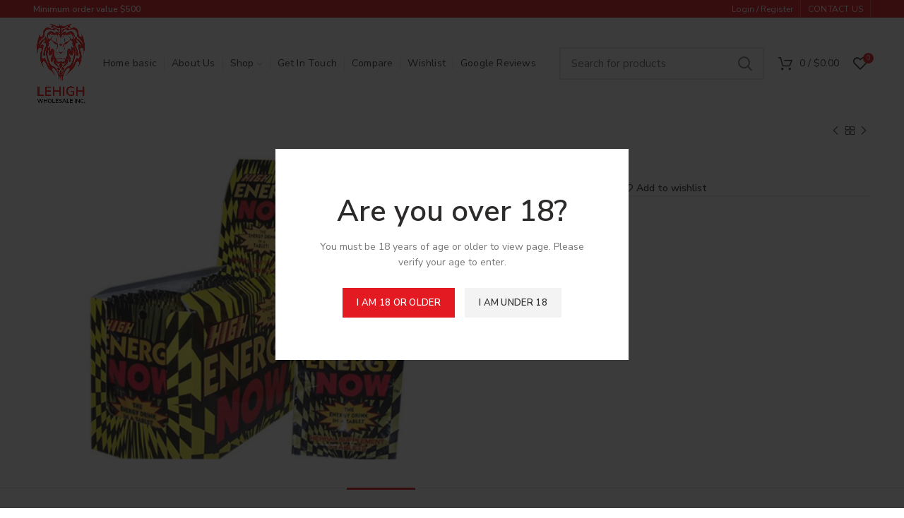

--- FILE ---
content_type: text/html; charset=UTF-8
request_url: https://lehighwholesaleinc.com/product/medicine/energy-now/high-yellow-24-ct/
body_size: 25394
content:
<!DOCTYPE html>
<html lang="en-US" prefix="og: https://ogp.me/ns#">
<head>
	<meta charset="UTF-8">
	<meta name="viewport" content="width=device-width, initial-scale=1.0, maximum-scale=1.0, user-scalable=no">
	<link rel="profile" href="https://gmpg.org/xfn/11">
	<link rel="pingback" href="https://lehighwholesaleinc.com/xmlrpc.php">

	
<!-- Search Engine Optimization by Rank Math - https://rankmath.com/ -->
<title>High Energy Now Yellow 24 Ct 6/Case - Lehigh Wholesale Inc.</title><link rel="preload" as="style" href="https://fonts.googleapis.com/css?family=Open%20Sans%3A400%2C300%2C300italic%2C400italic%2C600%2C600italic%2C700%7CNunito%20Sans%3A200%2C200italic%2C300%2C300italic%2C400%2C400italic%2C600%2C600italic%2C700%2C700italic%2C800%2C800italic%2C900%2C900italic%7CRoboto%3A100%2C100italic%2C200%2C200italic%2C300%2C300italic%2C400%2C400italic%2C500%2C500italic%2C600%2C600italic%2C700%2C700italic%2C800%2C800italic%2C900%2C900italic%7CRoboto%20Slab%3A100%2C100italic%2C200%2C200italic%2C300%2C300italic%2C400%2C400italic%2C500%2C500italic%2C600%2C600italic%2C700%2C700italic%2C800%2C800italic%2C900%2C900italic&#038;display=swap" /><link rel="stylesheet" href="https://fonts.googleapis.com/css?family=Open%20Sans%3A400%2C300%2C300italic%2C400italic%2C600%2C600italic%2C700%7CNunito%20Sans%3A200%2C200italic%2C300%2C300italic%2C400%2C400italic%2C600%2C600italic%2C700%2C700italic%2C800%2C800italic%2C900%2C900italic%7CRoboto%3A100%2C100italic%2C200%2C200italic%2C300%2C300italic%2C400%2C400italic%2C500%2C500italic%2C600%2C600italic%2C700%2C700italic%2C800%2C800italic%2C900%2C900italic%7CRoboto%20Slab%3A100%2C100italic%2C200%2C200italic%2C300%2C300italic%2C400%2C400italic%2C500%2C500italic%2C600%2C600italic%2C700%2C700italic%2C800%2C800italic%2C900%2C900italic&#038;display=swap" media="print" onload="this.media='all'" /><noscript><link rel="stylesheet" href="https://fonts.googleapis.com/css?family=Open%20Sans%3A400%2C300%2C300italic%2C400italic%2C600%2C600italic%2C700%7CNunito%20Sans%3A200%2C200italic%2C300%2C300italic%2C400%2C400italic%2C600%2C600italic%2C700%2C700italic%2C800%2C800italic%2C900%2C900italic%7CRoboto%3A100%2C100italic%2C200%2C200italic%2C300%2C300italic%2C400%2C400italic%2C500%2C500italic%2C600%2C600italic%2C700%2C700italic%2C800%2C800italic%2C900%2C900italic%7CRoboto%20Slab%3A100%2C100italic%2C200%2C200italic%2C300%2C300italic%2C400%2C400italic%2C500%2C500italic%2C600%2C600italic%2C700%2C700italic%2C800%2C800italic%2C900%2C900italic&#038;display=swap" /></noscript>
<meta name="robots" content="follow, index, max-snippet:-1, max-video-preview:-1, max-image-preview:large"/>
<link rel="canonical" href="https://lehighwholesaleinc.com/product/medicine/energy-now/high-yellow-24-ct/" />
<meta property="og:locale" content="en_US" />
<meta property="og:type" content="product" />
<meta property="og:title" content="High Energy Now Yellow 24 Ct 6/Case - Lehigh Wholesale Inc." />
<meta property="og:url" content="https://lehighwholesaleinc.com/product/medicine/energy-now/high-yellow-24-ct/" />
<meta property="og:site_name" content="Lehigh Wholesale Inc." />
<meta property="og:updated_time" content="2023-07-04T14:33:14+00:00" />
<meta property="og:image" content="https://lehighwholesaleinc.com/wp-content/uploads/2020/11/HIGH-ENERGY-NOW-YELLOW-24-CT-6-CASE.png" />
<meta property="og:image:secure_url" content="https://lehighwholesaleinc.com/wp-content/uploads/2020/11/HIGH-ENERGY-NOW-YELLOW-24-CT-6-CASE.png" />
<meta property="og:image:width" content="480" />
<meta property="og:image:height" content="360" />
<meta property="og:image:alt" content="High Energy Now Yellow 24 Ct 6/Case" />
<meta property="og:image:type" content="image/png" />
<meta property="product:price:amount" content="7.74" />
<meta property="product:price:currency" content="USD" />
<meta property="product:availability" content="instock" />
<meta name="twitter:card" content="summary_large_image" />
<meta name="twitter:title" content="High Energy Now Yellow 24 Ct 6/Case - Lehigh Wholesale Inc." />
<meta name="twitter:image" content="https://lehighwholesaleinc.com/wp-content/uploads/2020/11/HIGH-ENERGY-NOW-YELLOW-24-CT-6-CASE.png" />
<meta name="twitter:label1" content="Price" />
<meta name="twitter:data1" content="&#036;7.74" />
<meta name="twitter:label2" content="Availability" />
<meta name="twitter:data2" content="In stock" />
<script type="application/ld+json" class="rank-math-schema">{"@context":"https://schema.org","@graph":[{"@type":"Organization","@id":"https://lehighwholesaleinc.com/#organization","name":"Lehigh Wholesale, Inc.","url":"https://lehighwholesaleinc.com","logo":{"@type":"ImageObject","@id":"https://lehighwholesaleinc.com/#logo","url":"https://lehighwholesaleinc.com/wp-content/uploads/2022/07/Lehigh-Logo-u.png","contentUrl":"https://lehighwholesaleinc.com/wp-content/uploads/2022/07/Lehigh-Logo-u.png","caption":"Lehigh Wholesale, Inc.","inLanguage":"en-US"}},{"@type":"WebSite","@id":"https://lehighwholesaleinc.com/#website","url":"https://lehighwholesaleinc.com","name":"Lehigh Wholesale, Inc.","publisher":{"@id":"https://lehighwholesaleinc.com/#organization"},"inLanguage":"en-US"},{"@type":"ImageObject","@id":"https://lehighwholesaleinc.com/wp-content/uploads/2020/11/HIGH-ENERGY-NOW-YELLOW-24-CT-6-CASE.png","url":"https://lehighwholesaleinc.com/wp-content/uploads/2020/11/HIGH-ENERGY-NOW-YELLOW-24-CT-6-CASE.png","width":"480","height":"360","inLanguage":"en-US"},{"@type":"BreadcrumbList","@id":"https://lehighwholesaleinc.com/product/medicine/energy-now/high-yellow-24-ct/#breadcrumb","itemListElement":[{"@type":"ListItem","position":"1","item":{"@id":"https://lehighwholesaleinc.com","name":"Home"}},{"@type":"ListItem","position":"2","item":{"@id":"https://lehighwholesaleinc.com/product/medicine/energy-now/high-yellow-24-ct/","name":"High Energy Now Yellow 24 Ct 6/Case"}}]},{"@type":"ItemPage","@id":"https://lehighwholesaleinc.com/product/medicine/energy-now/high-yellow-24-ct/#webpage","url":"https://lehighwholesaleinc.com/product/medicine/energy-now/high-yellow-24-ct/","name":"High Energy Now Yellow 24 Ct 6/Case - Lehigh Wholesale Inc.","datePublished":"2020-11-24T10:39:50+00:00","dateModified":"2023-07-04T14:33:14+00:00","isPartOf":{"@id":"https://lehighwholesaleinc.com/#website"},"primaryImageOfPage":{"@id":"https://lehighwholesaleinc.com/wp-content/uploads/2020/11/HIGH-ENERGY-NOW-YELLOW-24-CT-6-CASE.png"},"inLanguage":"en-US","breadcrumb":{"@id":"https://lehighwholesaleinc.com/product/medicine/energy-now/high-yellow-24-ct/#breadcrumb"}},{"@type":"Product","name":"High Energy Now Yellow 24 Ct 6/Case - Lehigh Wholesale Inc.","sku":"ENENOW-HI ENERGY","category":"Medicine &gt; Energy Now","mainEntityOfPage":{"@id":"https://lehighwholesaleinc.com/product/medicine/energy-now/high-yellow-24-ct/#webpage"},"image":[{"@type":"ImageObject","url":"https://lehighwholesaleinc.com/wp-content/uploads/2020/11/HIGH-ENERGY-NOW-YELLOW-24-CT-6-CASE.png","height":"360","width":"480"}],"offers":{"@type":"Offer","price":"7.74","priceCurrency":"USD","priceValidUntil":"2027-12-31","availability":"https://schema.org/InStock","itemCondition":"NewCondition","url":"https://lehighwholesaleinc.com/product/medicine/energy-now/high-yellow-24-ct/","seller":{"@type":"Organization","@id":"https://lehighwholesaleinc.com/","name":"Lehigh Wholesale, Inc.","url":"https://lehighwholesaleinc.com","logo":"https://lehighwholesaleinc.com/wp-content/uploads/2022/07/Lehigh-Logo-u.png"}},"@id":"https://lehighwholesaleinc.com/product/medicine/energy-now/high-yellow-24-ct/#richSnippet"}]}</script>
<!-- /Rank Math WordPress SEO plugin -->

<link rel='dns-prefetch' href='//cdn.linearicons.com' />
<link rel='dns-prefetch' href='//fonts.googleapis.com' />
<link href='https://fonts.gstatic.com' crossorigin rel='preconnect' />
<link rel="alternate" type="application/rss+xml" title="Lehigh Wholesale Inc. &raquo; Feed" href="https://lehighwholesaleinc.com/feed/" />
<link rel="alternate" type="application/rss+xml" title="Lehigh Wholesale Inc. &raquo; Comments Feed" href="https://lehighwholesaleinc.com/comments/feed/" />
<link rel="alternate" type="application/rss+xml" title="Lehigh Wholesale Inc. &raquo; High Energy Now Yellow 24 Ct 6/Case Comments Feed" href="https://lehighwholesaleinc.com/product/medicine/energy-now/high-yellow-24-ct/feed/" />
<link rel='stylesheet' id='wp-block-library-css' href='https://lehighwholesaleinc.com/wp-includes/css/dist/block-library/style.min.css?ver=6.1.9' type='text/css' media='all' />
<style id='safe-svg-svg-icon-style-inline-css' type='text/css'>
.safe-svg-cover{text-align:center}.safe-svg-cover .safe-svg-inside{display:inline-block;max-width:100%}.safe-svg-cover svg{height:100%;max-height:100%;max-width:100%;width:100%}

</style>
<style id='rank-math-toc-block-style-inline-css' type='text/css'>
.wp-block-rank-math-toc-block nav ol{counter-reset:item}.wp-block-rank-math-toc-block nav ol li{display:block}.wp-block-rank-math-toc-block nav ol li:before{content:counters(item, ".") ". ";counter-increment:item}

</style>
<link rel='stylesheet' id='wc-blocks-vendors-style-css' href='https://lehighwholesaleinc.com/wp-content/plugins/woocommerce/packages/woocommerce-blocks/build/wc-blocks-vendors-style.css?ver=10.4.6' type='text/css' media='all' />
<link rel='stylesheet' id='wc-blocks-style-css' href='https://lehighwholesaleinc.com/wp-content/plugins/woocommerce/packages/woocommerce-blocks/build/wc-blocks-style.css?ver=10.4.6' type='text/css' media='all' />
<link rel='stylesheet' id='classic-theme-styles-css' href='https://lehighwholesaleinc.com/wp-includes/css/classic-themes.min.css?ver=1' type='text/css' media='all' />
<style id='global-styles-inline-css' type='text/css'>
body{--wp--preset--color--black: #000000;--wp--preset--color--cyan-bluish-gray: #abb8c3;--wp--preset--color--white: #ffffff;--wp--preset--color--pale-pink: #f78da7;--wp--preset--color--vivid-red: #cf2e2e;--wp--preset--color--luminous-vivid-orange: #ff6900;--wp--preset--color--luminous-vivid-amber: #fcb900;--wp--preset--color--light-green-cyan: #7bdcb5;--wp--preset--color--vivid-green-cyan: #00d084;--wp--preset--color--pale-cyan-blue: #8ed1fc;--wp--preset--color--vivid-cyan-blue: #0693e3;--wp--preset--color--vivid-purple: #9b51e0;--wp--preset--gradient--vivid-cyan-blue-to-vivid-purple: linear-gradient(135deg,rgba(6,147,227,1) 0%,rgb(155,81,224) 100%);--wp--preset--gradient--light-green-cyan-to-vivid-green-cyan: linear-gradient(135deg,rgb(122,220,180) 0%,rgb(0,208,130) 100%);--wp--preset--gradient--luminous-vivid-amber-to-luminous-vivid-orange: linear-gradient(135deg,rgba(252,185,0,1) 0%,rgba(255,105,0,1) 100%);--wp--preset--gradient--luminous-vivid-orange-to-vivid-red: linear-gradient(135deg,rgba(255,105,0,1) 0%,rgb(207,46,46) 100%);--wp--preset--gradient--very-light-gray-to-cyan-bluish-gray: linear-gradient(135deg,rgb(238,238,238) 0%,rgb(169,184,195) 100%);--wp--preset--gradient--cool-to-warm-spectrum: linear-gradient(135deg,rgb(74,234,220) 0%,rgb(151,120,209) 20%,rgb(207,42,186) 40%,rgb(238,44,130) 60%,rgb(251,105,98) 80%,rgb(254,248,76) 100%);--wp--preset--gradient--blush-light-purple: linear-gradient(135deg,rgb(255,206,236) 0%,rgb(152,150,240) 100%);--wp--preset--gradient--blush-bordeaux: linear-gradient(135deg,rgb(254,205,165) 0%,rgb(254,45,45) 50%,rgb(107,0,62) 100%);--wp--preset--gradient--luminous-dusk: linear-gradient(135deg,rgb(255,203,112) 0%,rgb(199,81,192) 50%,rgb(65,88,208) 100%);--wp--preset--gradient--pale-ocean: linear-gradient(135deg,rgb(255,245,203) 0%,rgb(182,227,212) 50%,rgb(51,167,181) 100%);--wp--preset--gradient--electric-grass: linear-gradient(135deg,rgb(202,248,128) 0%,rgb(113,206,126) 100%);--wp--preset--gradient--midnight: linear-gradient(135deg,rgb(2,3,129) 0%,rgb(40,116,252) 100%);--wp--preset--duotone--dark-grayscale: url('#wp-duotone-dark-grayscale');--wp--preset--duotone--grayscale: url('#wp-duotone-grayscale');--wp--preset--duotone--purple-yellow: url('#wp-duotone-purple-yellow');--wp--preset--duotone--blue-red: url('#wp-duotone-blue-red');--wp--preset--duotone--midnight: url('#wp-duotone-midnight');--wp--preset--duotone--magenta-yellow: url('#wp-duotone-magenta-yellow');--wp--preset--duotone--purple-green: url('#wp-duotone-purple-green');--wp--preset--duotone--blue-orange: url('#wp-duotone-blue-orange');--wp--preset--font-size--small: 13px;--wp--preset--font-size--medium: 20px;--wp--preset--font-size--large: 36px;--wp--preset--font-size--x-large: 42px;--wp--preset--spacing--20: 0.44rem;--wp--preset--spacing--30: 0.67rem;--wp--preset--spacing--40: 1rem;--wp--preset--spacing--50: 1.5rem;--wp--preset--spacing--60: 2.25rem;--wp--preset--spacing--70: 3.38rem;--wp--preset--spacing--80: 5.06rem;}:where(.is-layout-flex){gap: 0.5em;}body .is-layout-flow > .alignleft{float: left;margin-inline-start: 0;margin-inline-end: 2em;}body .is-layout-flow > .alignright{float: right;margin-inline-start: 2em;margin-inline-end: 0;}body .is-layout-flow > .aligncenter{margin-left: auto !important;margin-right: auto !important;}body .is-layout-constrained > .alignleft{float: left;margin-inline-start: 0;margin-inline-end: 2em;}body .is-layout-constrained > .alignright{float: right;margin-inline-start: 2em;margin-inline-end: 0;}body .is-layout-constrained > .aligncenter{margin-left: auto !important;margin-right: auto !important;}body .is-layout-constrained > :where(:not(.alignleft):not(.alignright):not(.alignfull)){max-width: var(--wp--style--global--content-size);margin-left: auto !important;margin-right: auto !important;}body .is-layout-constrained > .alignwide{max-width: var(--wp--style--global--wide-size);}body .is-layout-flex{display: flex;}body .is-layout-flex{flex-wrap: wrap;align-items: center;}body .is-layout-flex > *{margin: 0;}:where(.wp-block-columns.is-layout-flex){gap: 2em;}.has-black-color{color: var(--wp--preset--color--black) !important;}.has-cyan-bluish-gray-color{color: var(--wp--preset--color--cyan-bluish-gray) !important;}.has-white-color{color: var(--wp--preset--color--white) !important;}.has-pale-pink-color{color: var(--wp--preset--color--pale-pink) !important;}.has-vivid-red-color{color: var(--wp--preset--color--vivid-red) !important;}.has-luminous-vivid-orange-color{color: var(--wp--preset--color--luminous-vivid-orange) !important;}.has-luminous-vivid-amber-color{color: var(--wp--preset--color--luminous-vivid-amber) !important;}.has-light-green-cyan-color{color: var(--wp--preset--color--light-green-cyan) !important;}.has-vivid-green-cyan-color{color: var(--wp--preset--color--vivid-green-cyan) !important;}.has-pale-cyan-blue-color{color: var(--wp--preset--color--pale-cyan-blue) !important;}.has-vivid-cyan-blue-color{color: var(--wp--preset--color--vivid-cyan-blue) !important;}.has-vivid-purple-color{color: var(--wp--preset--color--vivid-purple) !important;}.has-black-background-color{background-color: var(--wp--preset--color--black) !important;}.has-cyan-bluish-gray-background-color{background-color: var(--wp--preset--color--cyan-bluish-gray) !important;}.has-white-background-color{background-color: var(--wp--preset--color--white) !important;}.has-pale-pink-background-color{background-color: var(--wp--preset--color--pale-pink) !important;}.has-vivid-red-background-color{background-color: var(--wp--preset--color--vivid-red) !important;}.has-luminous-vivid-orange-background-color{background-color: var(--wp--preset--color--luminous-vivid-orange) !important;}.has-luminous-vivid-amber-background-color{background-color: var(--wp--preset--color--luminous-vivid-amber) !important;}.has-light-green-cyan-background-color{background-color: var(--wp--preset--color--light-green-cyan) !important;}.has-vivid-green-cyan-background-color{background-color: var(--wp--preset--color--vivid-green-cyan) !important;}.has-pale-cyan-blue-background-color{background-color: var(--wp--preset--color--pale-cyan-blue) !important;}.has-vivid-cyan-blue-background-color{background-color: var(--wp--preset--color--vivid-cyan-blue) !important;}.has-vivid-purple-background-color{background-color: var(--wp--preset--color--vivid-purple) !important;}.has-black-border-color{border-color: var(--wp--preset--color--black) !important;}.has-cyan-bluish-gray-border-color{border-color: var(--wp--preset--color--cyan-bluish-gray) !important;}.has-white-border-color{border-color: var(--wp--preset--color--white) !important;}.has-pale-pink-border-color{border-color: var(--wp--preset--color--pale-pink) !important;}.has-vivid-red-border-color{border-color: var(--wp--preset--color--vivid-red) !important;}.has-luminous-vivid-orange-border-color{border-color: var(--wp--preset--color--luminous-vivid-orange) !important;}.has-luminous-vivid-amber-border-color{border-color: var(--wp--preset--color--luminous-vivid-amber) !important;}.has-light-green-cyan-border-color{border-color: var(--wp--preset--color--light-green-cyan) !important;}.has-vivid-green-cyan-border-color{border-color: var(--wp--preset--color--vivid-green-cyan) !important;}.has-pale-cyan-blue-border-color{border-color: var(--wp--preset--color--pale-cyan-blue) !important;}.has-vivid-cyan-blue-border-color{border-color: var(--wp--preset--color--vivid-cyan-blue) !important;}.has-vivid-purple-border-color{border-color: var(--wp--preset--color--vivid-purple) !important;}.has-vivid-cyan-blue-to-vivid-purple-gradient-background{background: var(--wp--preset--gradient--vivid-cyan-blue-to-vivid-purple) !important;}.has-light-green-cyan-to-vivid-green-cyan-gradient-background{background: var(--wp--preset--gradient--light-green-cyan-to-vivid-green-cyan) !important;}.has-luminous-vivid-amber-to-luminous-vivid-orange-gradient-background{background: var(--wp--preset--gradient--luminous-vivid-amber-to-luminous-vivid-orange) !important;}.has-luminous-vivid-orange-to-vivid-red-gradient-background{background: var(--wp--preset--gradient--luminous-vivid-orange-to-vivid-red) !important;}.has-very-light-gray-to-cyan-bluish-gray-gradient-background{background: var(--wp--preset--gradient--very-light-gray-to-cyan-bluish-gray) !important;}.has-cool-to-warm-spectrum-gradient-background{background: var(--wp--preset--gradient--cool-to-warm-spectrum) !important;}.has-blush-light-purple-gradient-background{background: var(--wp--preset--gradient--blush-light-purple) !important;}.has-blush-bordeaux-gradient-background{background: var(--wp--preset--gradient--blush-bordeaux) !important;}.has-luminous-dusk-gradient-background{background: var(--wp--preset--gradient--luminous-dusk) !important;}.has-pale-ocean-gradient-background{background: var(--wp--preset--gradient--pale-ocean) !important;}.has-electric-grass-gradient-background{background: var(--wp--preset--gradient--electric-grass) !important;}.has-midnight-gradient-background{background: var(--wp--preset--gradient--midnight) !important;}.has-small-font-size{font-size: var(--wp--preset--font-size--small) !important;}.has-medium-font-size{font-size: var(--wp--preset--font-size--medium) !important;}.has-large-font-size{font-size: var(--wp--preset--font-size--large) !important;}.has-x-large-font-size{font-size: var(--wp--preset--font-size--x-large) !important;}
.wp-block-navigation a:where(:not(.wp-element-button)){color: inherit;}
:where(.wp-block-columns.is-layout-flex){gap: 2em;}
.wp-block-pullquote{font-size: 1.5em;line-height: 1.6;}
</style>
<link rel='stylesheet' id='pop_up-css' href='https://lehighwholesaleinc.com/wp-content/plugins/hide-price-until-login/assets/css/pop_up.css?ver=6.1.9' type='text/css' media='all' />
<link rel='stylesheet' id='theme.css-css' href='https://lehighwholesaleinc.com/wp-content/plugins/popup-builder/public/css/theme.css?ver=4.4.2' type='text/css' media='all' />
<style id='woocommerce-inline-inline-css' type='text/css'>
.woocommerce form .form-row .required { visibility: visible; }
</style>
<link rel='stylesheet' id='wpmm-frontend-css' href='https://lehighwholesaleinc.com/wp-content/plugins/wp-mega-menu-pro/css/style.css?ver=1' type='text/css' media='all' />
<link rel='stylesheet' id='wpmm-dynamic-css-css' href='https://lehighwholesaleinc.com/wp-content/plugins/wp-mega-menu-pro/wpmm-dynamic-css/template-dynamic_style.css?timestamp=1768992908&#038;ver=6.1.9' type='text/css' media='all' />
<link rel='stylesheet' id='wpmm-default-responsive-stylesheet-css' href='https://lehighwholesaleinc.com/wp-content/plugins/wp-mega-menu-pro/css/default-responsive.css?ver=1' type='text/css' media='all' />
<link rel='stylesheet' id='wpmm-custom-theme-css' href='https://lehighwholesaleinc.com/wp-content/plugins/wp-mega-menu-pro/wpmm-dynamic-css/wpmm-custom-theme.css?timestamp=1768992908&#038;ver=1' type='text/css' media='all' />
<link rel='stylesheet' id='wpmm-extra-custom-css' href='https://lehighwholesaleinc.com/wp-content/plugins/wp-mega-menu-pro/wpmm-dynamic-css/wpmm-extra-custom.css?timestamp=1768992908&#038;ver=1' type='text/css' media='all' />
<link rel='stylesheet' id='wpmm-responsive-stylesheet-css' href='https://lehighwholesaleinc.com/wp-content/plugins/wp-mega-menu-pro/css/responsive.css?ver=6.1.9' type='text/css' media='all' />
<link rel='stylesheet' id='wpmm-animate-css-css' href='https://lehighwholesaleinc.com/wp-content/plugins/wp-mega-menu-pro/css/animate.css?ver=2.1.3' type='text/css' media='all' />
<link rel='stylesheet' id='wpmm-colorbox-css' href='https://lehighwholesaleinc.com/wp-content/plugins/wp-mega-menu-pro/css/colorbox.css?ver=2.1.3' type='text/css' media='all' />
<link rel='stylesheet' id='wpmm-frontwalker-stylesheet-css' href='https://lehighwholesaleinc.com/wp-content/plugins/wp-mega-menu-pro/css/frontend_walker.css?ver=2.1.3' type='text/css' media='all' />

<link rel='stylesheet' id='wpmm-bxslider-style-css' href='https://lehighwholesaleinc.com/wp-content/plugins/wp-mega-menu-pro/css/jquery.bxslider.css?ver=2.1.3' type='text/css' media='all' />
<link rel='stylesheet' id='wpmegamenu-linecon-css-css' href='https://lehighwholesaleinc.com/wp-content/plugins/wp-mega-menu-pro/css/wpmm-icons/linecon.css?ver=2.1.3' type='text/css' media='all' />
<link rel='stylesheet' id='dashicons-css' href='https://lehighwholesaleinc.com/wp-includes/css/dashicons.min.css?ver=6.1.9' type='text/css' media='all' />
<link rel='stylesheet' id='wpmegamenu-genericons-css' href='https://lehighwholesaleinc.com/wp-content/plugins/wp-mega-menu-pro/css/wpmm-icons/genericons.css?ver=6.1.9' type='text/css' media='all' />
<link rel='stylesheet' id='wpmegamenu-icomoon-css' href='https://lehighwholesaleinc.com/wp-content/plugins/wp-mega-menu-pro/css/wpmm-icons/icomoon.css?ver=6.1.9' type='text/css' media='all' />
<link rel='stylesheet' id='wpmegamenu-icon-picker-fontawesome-css' href='https://lehighwholesaleinc.com/wp-content/plugins/wp-mega-menu-pro/css/wpmm-icons/fontawesome.css?ver=6.1.9' type='text/css' media='all' />
<link rel='stylesheet' id='wpmegamenu-icon-picker-fa-solid-css' href='https://lehighwholesaleinc.com/wp-content/plugins/wp-mega-menu-pro/css/wpmm-icons/fa-solid.css?ver=6.1.9' type='text/css' media='all' />
<link rel='stylesheet' id='wpmegamenu-icon-picker-fa-regular-css' href='https://lehighwholesaleinc.com/wp-content/plugins/wp-mega-menu-pro/css/wpmm-icons/fa-regular.css?ver=6.1.9' type='text/css' media='all' />
<link rel='stylesheet' id='wpmegamenu-icon-picker-fa-brands-css' href='https://lehighwholesaleinc.com/wp-content/plugins/wp-mega-menu-pro/css/wpmm-icons/fa-brands.css?ver=6.1.9' type='text/css' media='all' />
<link rel='stylesheet' id='wpmegamenu-font-awesome-style-css' href='https://lehighwholesaleinc.com/wp-content/plugins/wp-mega-menu-pro/css/wpmm-icons/font-awesome.min.css?ver=2.1.3' type='text/css' media='all' />
<link rel='stylesheet' id='wpmegamenu-linearicons-css' href='https://cdn.linearicons.com/free/1.0.0/icon-font.min.css?ver=6.1.9' type='text/css' media='all' />
<link rel='stylesheet' id='wpmegamenu-themify-css' href='https://lehighwholesaleinc.com/wp-content/plugins/wp-mega-menu-pro/css/wpmm-icons/themify-icons.css?ver=6.1.9' type='text/css' media='all' />
<link rel='stylesheet' id='sib-front-css-css' href='https://lehighwholesaleinc.com/wp-content/plugins/mailin/css/mailin-front.css?ver=6.1.9' type='text/css' media='all' />
<link rel='stylesheet' id='js_composer_front-css' href='https://lehighwholesaleinc.com/wp-content/plugins/js_composer/assets/css/js_composer.min.css?ver=6.2.0' type='text/css' media='all' />
<link rel='stylesheet' id='bootstrap-css' href='https://lehighwholesaleinc.com/wp-content/themes/woodmart/css/bootstrap.min.css?ver=5.0.3' type='text/css' media='all' />
<link rel='stylesheet' id='woodmart-style-css' href='https://lehighwholesaleinc.com/wp-content/themes/woodmart/css/style-elementor.min.css?ver=5.0.3' type='text/css' media='all' />
<link rel='stylesheet' id='elementor-icons-css' href='https://lehighwholesaleinc.com/wp-content/plugins/elementor/assets/lib/eicons/css/elementor-icons.min.css?ver=5.30.0' type='text/css' media='all' />
<link rel='stylesheet' id='elementor-frontend-css' href='https://lehighwholesaleinc.com/wp-content/plugins/elementor/assets/css/frontend.min.css?ver=3.23.4' type='text/css' media='all' />
<link rel='stylesheet' id='swiper-css' href='https://lehighwholesaleinc.com/wp-content/plugins/elementor/assets/lib/swiper/v8/css/swiper.min.css?ver=8.4.5' type='text/css' media='all' />
<link rel='stylesheet' id='elementor-post-8023-css' href='https://lehighwholesaleinc.com/wp-content/uploads/elementor/css/post-8023.css?ver=1682277569' type='text/css' media='all' />
<link rel='stylesheet' id='elementor-pro-css' href='https://lehighwholesaleinc.com/wp-content/plugins/elementor-pro/assets/css/frontend.min.css?ver=3.0.5' type='text/css' media='all' />
<link rel='stylesheet' id='xts-style-header_337920-css' href='https://lehighwholesaleinc.com/wp-content/uploads/2023/04/xts-header_337920-1682107345.css?ver=5.0.3' type='text/css' media='all' />
<link rel='stylesheet' id='xts-style-theme_settings_default-css' href='https://lehighwholesaleinc.com/wp-content/uploads/2023/04/xts-theme_settings_default-1682107603.css?ver=5.0.3' type='text/css' media='all' />
<link rel='stylesheet' id='child-style-css' href='https://lehighwholesaleinc.com/wp-content/themes/woodmart-child/style.css?ver=5.0.3' type='text/css' media='all' />


<link rel="preconnect" href="https://fonts.gstatic.com/" crossorigin><script type="text/template" id="tmpl-variation-template">
	<div class="woocommerce-variation-description">{{{ data.variation.variation_description }}}</div>
	<div class="woocommerce-variation-price">{{{ data.variation.price_html }}}</div>
	<div class="woocommerce-variation-availability">{{{ data.variation.availability_html }}}</div>
</script>
<script type="text/template" id="tmpl-unavailable-variation-template">
	<p>Sorry, this product is unavailable. Please choose a different combination.</p>
</script>
<script type='text/javascript' src='https://lehighwholesaleinc.com/wp-includes/js/jquery/jquery.min.js?ver=3.6.1' id='jquery-core-js' defer></script>
<script type='text/javascript' src='https://lehighwholesaleinc.com/wp-includes/js/jquery/jquery-migrate.min.js?ver=3.3.2' id='jquery-migrate-js' defer></script>
<script type='text/javascript' id='Popup.js-js-before'>
var sgpbPublicUrl = "https:\/\/lehighwholesaleinc.com\/wp-content\/plugins\/popup-builder\/public\/";
var SGPB_JS_LOCALIZATION = {"imageSupportAlertMessage":"Only image files supported","pdfSupportAlertMessage":"Only pdf files supported","areYouSure":"Are you sure?","addButtonSpinner":"L","audioSupportAlertMessage":"Only audio files supported (e.g.: mp3, wav, m4a, ogg)","publishPopupBeforeElementor":"Please, publish the popup before starting to use Elementor with it!","publishPopupBeforeDivi":"Please, publish the popup before starting to use Divi Builder with it!","closeButtonAltText":"Close"};
</script>
<script type='text/javascript' src='https://lehighwholesaleinc.com/wp-content/plugins/popup-builder/public/js/Popup.js?ver=4.4.2' id='Popup.js-js' defer></script>
<script type='text/javascript' src='https://lehighwholesaleinc.com/wp-content/plugins/popup-builder/public/js/PopupConfig.js?ver=4.4.2' id='PopupConfig.js-js' defer></script>
<script type='text/javascript' id='PopupBuilder.js-js-before'>
var SGPB_POPUP_PARAMS = {"popupTypeAgeRestriction":"ageRestriction","defaultThemeImages":{"1":"https:\/\/lehighwholesaleinc.com\/wp-content\/plugins\/popup-builder\/public\/img\/theme_1\/close.png","2":"https:\/\/lehighwholesaleinc.com\/wp-content\/plugins\/popup-builder\/public\/img\/theme_2\/close.png","3":"https:\/\/lehighwholesaleinc.com\/wp-content\/plugins\/popup-builder\/public\/img\/theme_3\/close.png","5":"https:\/\/lehighwholesaleinc.com\/wp-content\/plugins\/popup-builder\/public\/img\/theme_5\/close.png","6":"https:\/\/lehighwholesaleinc.com\/wp-content\/plugins\/popup-builder\/public\/img\/theme_6\/close.png"},"homePageUrl":"https:\/\/lehighwholesaleinc.com\/","isPreview":false,"convertedIdsReverse":[],"dontShowPopupExpireTime":365,"conditionalJsClasses":[],"disableAnalyticsGeneral":false};
var SGPB_JS_PACKAGES = {"packages":{"current":1,"free":1,"silver":2,"gold":3,"platinum":4},"extensions":{"geo-targeting":false,"advanced-closing":false}};
var SGPB_JS_PARAMS = {"ajaxUrl":"https:\/\/lehighwholesaleinc.com\/wp-admin\/admin-ajax.php","nonce":"1b671dac88"};
</script>
<script type='text/javascript' src='https://lehighwholesaleinc.com/wp-content/plugins/popup-builder/public/js/PopupBuilder.js?ver=4.4.2' id='PopupBuilder.js-js' defer></script>
<script type='text/javascript' src='https://lehighwholesaleinc.com/wp-content/plugins/woocommerce/assets/js/jquery-blockui/jquery.blockUI.min.js?ver=2.7.0-wc.7.9.0' id='jquery-blockui-js' defer></script>
<script type='text/javascript' id='wc-add-to-cart-js-extra'>
/* <![CDATA[ */
var wc_add_to_cart_params = {"ajax_url":"\/wp-admin\/admin-ajax.php","wc_ajax_url":"\/?wc-ajax=%%endpoint%%","i18n_view_cart":"View cart","cart_url":"https:\/\/lehighwholesaleinc.com\/cart\/","is_cart":"","cart_redirect_after_add":"no"};
/* ]]> */
</script>
<script type='text/javascript' src='https://lehighwholesaleinc.com/wp-content/plugins/woocommerce/assets/js/frontend/add-to-cart.min.js?ver=7.9.0' id='wc-add-to-cart-js' defer></script>
<script type='text/javascript' src='https://lehighwholesaleinc.com/wp-content/plugins/js_composer/assets/js/vendors/woocommerce-add-to-cart.js?ver=6.2.0' id='vc_woocommerce-add-to-cart-js-js' defer></script>
<script type='text/javascript' src='https://lehighwholesaleinc.com/wp-content/plugins/wp-mega-menu-pro/js/jquery.bxslider.min.js?ver=2.1.3' id='wpmm-jquery-bxslider-min-js' defer></script>
<script type='text/javascript' src='https://lehighwholesaleinc.com/wp-content/plugins/wp-mega-menu-pro/js/jquery.actual.js?ver=2.1.3' id='wp_megamenu_actual_scripts-js' defer></script>
<script type='text/javascript' src='https://lehighwholesaleinc.com/wp-content/plugins/wp-mega-menu-pro/js/jquery.colorbox.js?ver=2.1.3' id='wp_megamenu_colorbox-js' defer></script>
<script type='text/javascript' src='https://lehighwholesaleinc.com/wp-content/plugins/wp-mega-menu-pro/js/jquery.validate.js?ver=2.1.3' id='wp_megamenu_validate_scripts-js' defer></script>
<script type='text/javascript' id='wpmm_ajax-auth-script-js-extra'>
/* <![CDATA[ */
var wp_megamenu_ajax_auth_object = {"ajaxurl":"https:\/\/lehighwholesaleinc.com\/wp-admin\/admin-ajax.php","redirecturl":"https:\/\/lehighwholesaleinc.com","loadingmessage":"Sending user info, please wait..."};
/* ]]> */
</script>
<script type='text/javascript' src='https://lehighwholesaleinc.com/wp-content/plugins/wp-mega-menu-pro/js/ajax-auth-script.js?ver=2.1.3' id='wpmm_ajax-auth-script-js' defer></script>
<script type='text/javascript' src='https://cdn.linearicons.com/free/1.0.0/svgembedder.min.js?ver=6.1.9' id='wpmegamenu-linearicons-js' defer></script>
<script type='text/javascript' id='sib-front-js-js-extra'>
/* <![CDATA[ */
var sibErrMsg = {"invalidMail":"Please fill out valid email address","requiredField":"Please fill out required fields","invalidDateFormat":"Please fill out valid date format","invalidSMSFormat":"Please fill out valid phone number"};
var ajax_sib_front_object = {"ajax_url":"https:\/\/lehighwholesaleinc.com\/wp-admin\/admin-ajax.php","ajax_nonce":"15a46c6640","flag_url":"https:\/\/lehighwholesaleinc.com\/wp-content\/plugins\/mailin\/img\/flags\/"};
/* ]]> */
</script>
<script type='text/javascript' src='https://lehighwholesaleinc.com/wp-content/plugins/mailin/js/mailin-front.js?ver=1768461435' id='sib-front-js-js' defer></script>
<script type='text/javascript' id='react-jsx-runtime-dependency-error-js-after'>
console.error( "Payment gateway with handle 'wc-other-payment-integration' has been deactivated in Cart and Checkout blocks because its dependency 'react-jsx-runtime' is not registered. Read the docs about registering assets for payment methods: https://github.com/woocommerce/woocommerce-blocks/blob/060f63c04f0f34f645200b5d4da9212125c49177/docs/third-party-developers/extensibility/checkout-payment-methods/payment-method-integration.md#registering-assets" );
</script>
<link rel="https://api.w.org/" href="https://lehighwholesaleinc.com/wp-json/" /><link rel="alternate" type="application/json" href="https://lehighwholesaleinc.com/wp-json/wp/v2/product/17817" /><link rel="EditURI" type="application/rsd+xml" title="RSD" href="https://lehighwholesaleinc.com/xmlrpc.php?rsd" />
<link rel="wlwmanifest" type="application/wlwmanifest+xml" href="https://lehighwholesaleinc.com/wp-includes/wlwmanifest.xml" />
<meta name="generator" content="WordPress 6.1.9" />
<link rel='shortlink' href='https://lehighwholesaleinc.com/?p=17817' />
<link rel="alternate" type="application/json+oembed" href="https://lehighwholesaleinc.com/wp-json/oembed/1.0/embed?url=https%3A%2F%2Flehighwholesaleinc.com%2Fproduct%2Fmedicine%2Fenergy-now%2Fhigh-yellow-24-ct%2F" />
<link rel="alternate" type="text/xml+oembed" href="https://lehighwholesaleinc.com/wp-json/oembed/1.0/embed?url=https%3A%2F%2Flehighwholesaleinc.com%2Fproduct%2Fmedicine%2Fenergy-now%2Fhigh-yellow-24-ct%2F&#038;format=xml" />
		<script>
			document.documentElement.className = document.documentElement.className.replace('no-js', 'js');
		</script>
				<style>
			.no-js img.lazyload {
				display: none;
			}

			figure.wp-block-image img.lazyloading {
				min-width: 150px;
			}

						.lazyload, .lazyloading {
				opacity: 0;
			}

			.lazyloaded {
				opacity: 1;
				transition: opacity 400ms;
				transition-delay: 0ms;
			}

					</style>
		<meta name="theme-color" content="">	<noscript><style>.woocommerce-product-gallery{ opacity: 1 !important; }</style></noscript>
	<meta name="generator" content="Elementor 3.23.4; features: additional_custom_breakpoints, e_lazyload; settings: css_print_method-external, google_font-enabled, font_display-auto">
			<style>
				.e-con.e-parent:nth-of-type(n+4):not(.e-lazyloaded):not(.e-no-lazyload),
				.e-con.e-parent:nth-of-type(n+4):not(.e-lazyloaded):not(.e-no-lazyload) * {
					background-image: none !important;
				}
				@media screen and (max-height: 1024px) {
					.e-con.e-parent:nth-of-type(n+3):not(.e-lazyloaded):not(.e-no-lazyload),
					.e-con.e-parent:nth-of-type(n+3):not(.e-lazyloaded):not(.e-no-lazyload) * {
						background-image: none !important;
					}
				}
				@media screen and (max-height: 640px) {
					.e-con.e-parent:nth-of-type(n+2):not(.e-lazyloaded):not(.e-no-lazyload),
					.e-con.e-parent:nth-of-type(n+2):not(.e-lazyloaded):not(.e-no-lazyload) * {
						background-image: none !important;
					}
				}
			</style>
			<meta name="generator" content="Powered by WPBakery Page Builder - drag and drop page builder for WordPress."/>
<!-- Global site tag (gtag.js) - Google Analytics -->
<script async src="https://www.googletagmanager.com/gtag/js?id=UA-236585034-1"></script>
<script>
  window.dataLayer = window.dataLayer || [];
  function gtag(){dataLayer.push(arguments);}
  gtag('js', new Date());

  gtag('config', 'UA-236585034-1');
</script>
<link rel="icon" href="https://lehighwholesaleinc.com/wp-content/uploads/2022/08/cropped-Website-icon-32x32.png" sizes="32x32" />
<link rel="icon" href="https://lehighwholesaleinc.com/wp-content/uploads/2022/08/cropped-Website-icon-192x192.png" sizes="192x192" />
<link rel="apple-touch-icon" href="https://lehighwholesaleinc.com/wp-content/uploads/2022/08/cropped-Website-icon-180x180.png" />
<meta name="msapplication-TileImage" content="https://lehighwholesaleinc.com/wp-content/uploads/2022/08/cropped-Website-icon-270x270.png" />
<style>		
		
		</style><noscript><style> .wpb_animate_when_almost_visible { opacity: 1; }</style></noscript><style id="wpforms-css-vars-root">
				:root {
					--wpforms-field-border-radius: 3px;
--wpforms-field-background-color: #ffffff;
--wpforms-field-border-color: rgba( 0, 0, 0, 0.25 );
--wpforms-field-text-color: rgba( 0, 0, 0, 0.7 );
--wpforms-label-color: rgba( 0, 0, 0, 0.85 );
--wpforms-label-sublabel-color: rgba( 0, 0, 0, 0.55 );
--wpforms-label-error-color: #d63637;
--wpforms-button-border-radius: 3px;
--wpforms-button-background-color: #066aab;
--wpforms-button-text-color: #ffffff;
--wpforms-field-size-input-height: 43px;
--wpforms-field-size-input-spacing: 15px;
--wpforms-field-size-font-size: 16px;
--wpforms-field-size-line-height: 19px;
--wpforms-field-size-padding-h: 14px;
--wpforms-field-size-checkbox-size: 16px;
--wpforms-field-size-sublabel-spacing: 5px;
--wpforms-field-size-icon-size: 1;
--wpforms-label-size-font-size: 16px;
--wpforms-label-size-line-height: 19px;
--wpforms-label-size-sublabel-font-size: 14px;
--wpforms-label-size-sublabel-line-height: 17px;
--wpforms-button-size-font-size: 17px;
--wpforms-button-size-height: 41px;
--wpforms-button-size-padding-h: 15px;
--wpforms-button-size-margin-top: 10px;

				}
			</style><!-- Google tag (gtag.js) -->
<script async src="https://www.googletagmanager.com/gtag/js?id=G-XL8W9VTBGE"></script>
<script>
  window.dataLayer = window.dataLayer || [];
  function gtag(){dataLayer.push(arguments);}
  gtag('js', new Date());

  gtag('config', 'G-XL8W9VTBGE');
</script>

</head>

<body data-rsssl=1 class="product-template-default single single-product postid-17817 theme-woodmart woocommerce woocommerce-page woocommerce-no-js wrapper-full-width form-style-square form-border-width-2 woodmart-product-design-default categories-accordion-on woodmart-archive-shop woodmart-ajax-shop-on offcanvas-sidebar-mobile offcanvas-sidebar-tablet notifications-sticky sticky-toolbar-on btns-default-flat btns-default-dark btns-default-hover-dark btns-shop-3d btns-shop-light btns-shop-hover-light btns-accent-flat btns-accent-light btns-accent-hover-light wpb-js-composer js-comp-ver-6.2.0 vc_responsive elementor-default elementor-kit-8023">
		
	<div class="website-wrapper">

		
			<!-- HEADER -->
			<header class="whb-header whb-full-width whb-sticky-shadow whb-scroll-stick whb-sticky-real">

				<div class="whb-main-header">
	
<div class="whb-row whb-top-bar whb-not-sticky-row whb-with-bg whb-without-border whb-color-light whb-flex-flex-middle">
	<div class="container">
		<div class="whb-flex-row whb-top-bar-inner">
			<div class="whb-column whb-col-left whb-visible-lg">
	
<div class="whb-text-element reset-mb-10 "><strong><span style="color: #ffffff;">Minimum order value $500</span></strong></div>
</div>
<div class="whb-column whb-col-center whb-visible-lg whb-empty-column">
	</div>
<div class="whb-column whb-col-right whb-visible-lg">
	<div class="woodmart-header-links woodmart-navigation menu-simple-dropdown wd-tools-element item-event-hover  my-account-with-text login-side-opener"  title="My account">
			<a href="https://lehighwholesaleinc.com/my-account/">
			<span class="wd-tools-icon">
							</span>
			<span class="wd-tools-text">
				Login / Register			</span>
		</a>
		
			</div>
<div class="whb-divider-element whb-divider-stretch "></div><div class="whb-navigation whb-secondary-menu site-navigation woodmart-navigation menu-right navigation-style-bordered" role="navigation">
	<div class="menu-top-bar-right-container"><ul id="menu-top-bar-right" class="menu"><li id="menu-item-402" class="menu-item menu-item-type-custom menu-item-object-custom menu-item-402 item-level-0 menu-item-design-default menu-simple-dropdown item-event-hover"><a href="https://lehighwholesaleinc.com/get-in-touch/" class="woodmart-nav-link"><span class="nav-link-text">CONTACT US</span></a></li>
</ul></div></div><!--END MAIN-NAV-->
<div class="whb-divider-element whb-divider-stretch "></div></div>
<div class="whb-column whb-col-mobile whb-hidden-lg whb-empty-column">
	</div>
		</div>
	</div>
</div>

<div class="whb-row whb-general-header whb-sticky-row whb-without-bg whb-without-border whb-color-dark whb-flex-flex-middle">
	<div class="container">
		<div class="whb-flex-row whb-general-header-inner">
			<div class="whb-column whb-col-left whb-visible-lg">
	<div class="site-logo">
	<div class="woodmart-logo-wrap switch-logo-enable">
		<a href="https://lehighwholesaleinc.com/" class="woodmart-logo woodmart-main-logo" rel="home">
			<img data-src="https://lehighwholesaleinc.com/wp-content/uploads/2020/08/Lehigh-Logo-u.png" alt="Lehigh Wholesale Inc." style="--smush-placeholder-width: 486px; --smush-placeholder-aspect-ratio: 486/739;max-width: 200px;" src="[data-uri]" class="lazyload" /><noscript><img src="https://lehighwholesaleinc.com/wp-content/uploads/2020/08/Lehigh-Logo-u.png" alt="Lehigh Wholesale Inc." style="max-width: 200px;" /></noscript>		</a>
								<a href="https://lehighwholesaleinc.com/" class="woodmart-logo woodmart-sticky-logo" rel="home">
				<img data-src="https://lehighwholesaleinc.com/wp-content/uploads/2020/08/Lehigh-Logo-u.png" alt="Lehigh Wholesale Inc." style="--smush-placeholder-width: 486px; --smush-placeholder-aspect-ratio: 486/739;max-width: 150px;" src="[data-uri]" class="lazyload" /><noscript><img src="https://lehighwholesaleinc.com/wp-content/uploads/2020/08/Lehigh-Logo-u.png" alt="Lehigh Wholesale Inc." style="max-width: 150px;" /></noscript>			</a>
			</div>
</div>
</div>
<div class="whb-column whb-col-center whb-visible-lg">
	<div class="whb-navigation whb-primary-menu main-nav site-navigation woodmart-navigation menu-left navigation-style-separated" role="navigation">
	<div class="menu-main-navigation-menu-container"><ul id="menu-main-navigation-menu" class="menu"><li id="menu-item-40659" class="menu-item menu-item-type-post_type menu-item-object-page menu-item-home menu-item-40659 item-level-0 menu-item-design-default menu-simple-dropdown item-event-hover"><a href="https://lehighwholesaleinc.com/" class="woodmart-nav-link"><span class="nav-link-text">Home basic</span></a></li>
<li id="menu-item-40567" class="menu-item menu-item-type-post_type menu-item-object-page menu-item-40567 item-level-0 menu-item-design-default menu-simple-dropdown item-event-hover"><a href="https://lehighwholesaleinc.com/about-us/" class="woodmart-nav-link"><span class="nav-link-text">About Us</span></a></li>
<li id="menu-item-40566" class="menu-item menu-item-type-post_type menu-item-object-page menu-item-has-children current_page_parent menu-item-40566 item-level-0 menu-item-design-full-width menu-mega-dropdown item-event-hover"><a href="https://lehighwholesaleinc.com/shop/" class="woodmart-nav-link"><span class="nav-link-text">Shop</span></a>
<div class="sub-menu-dropdown color-scheme-dark">

<div class="container">

<ul class="sub-menu color-scheme-dark">
	<li id="menu-item-40569" class="menu-item menu-item-type-taxonomy menu-item-object-product_cat menu-item-40569 item-level-1"><a href="https://lehighwholesaleinc.com/product-category/bangers-2/" class="woodmart-nav-link"><span class="nav-link-text">Bangers</span></a></li>
	<li id="menu-item-40570" class="menu-item menu-item-type-taxonomy menu-item-object-product_cat menu-item-40570 item-level-1"><a href="https://lehighwholesaleinc.com/product-category/bong/" class="woodmart-nav-link"><span class="nav-link-text">Bong</span></a></li>
	<li id="menu-item-40571" class="menu-item menu-item-type-taxonomy menu-item-object-product_cat menu-item-40571 item-level-1"><a href="https://lehighwholesaleinc.com/product-category/candy/" class="woodmart-nav-link"><span class="nav-link-text">Candy</span></a></li>
	<li id="menu-item-40572" class="menu-item menu-item-type-taxonomy menu-item-object-product_cat menu-item-40572 item-level-1"><a href="https://lehighwholesaleinc.com/product-category/chew-tobacco/" class="woodmart-nav-link"><span class="nav-link-text">Chew Tobacco</span></a></li>
	<li id="menu-item-40573" class="menu-item menu-item-type-taxonomy menu-item-object-product_cat menu-item-40573 item-level-1"><a href="https://lehighwholesaleinc.com/product-category/cigars/" class="woodmart-nav-link"><span class="nav-link-text">Cigars</span></a></li>
	<li id="menu-item-40576" class="menu-item menu-item-type-taxonomy menu-item-object-product_cat menu-item-40576 item-level-1"><a href="https://lehighwholesaleinc.com/product-category/clean-shine/" class="woodmart-nav-link"><span class="nav-link-text">Clean &amp; Shine</span></a></li>
	<li id="menu-item-40577" class="menu-item menu-item-type-taxonomy menu-item-object-product_cat menu-item-40577 item-level-1"><a href="https://lehighwholesaleinc.com/product-category/drinks-bevarage-supplements/" class="woodmart-nav-link"><span class="nav-link-text">Drinks/Supplements</span></a></li>
	<li id="menu-item-40578" class="menu-item menu-item-type-taxonomy menu-item-object-product_cat menu-item-40578 item-level-1"><a href="https://lehighwholesaleinc.com/product-category/grinder/" class="woodmart-nav-link"><span class="nav-link-text">Grinder</span></a></li>
	<li id="menu-item-40579" class="menu-item menu-item-type-taxonomy menu-item-object-product_cat menu-item-40579 item-level-1"><a href="https://lehighwholesaleinc.com/product-category/home-drug-testing-kit/" class="woodmart-nav-link"><span class="nav-link-text">Home Drug Testing Kit</span></a></li>
	<li id="menu-item-40580" class="menu-item menu-item-type-taxonomy menu-item-object-product_cat menu-item-40580 item-level-1"><a href="https://lehighwholesaleinc.com/product-category/health-beauty-products/" class="woodmart-nav-link"><span class="nav-link-text">Health &amp; Beauty</span></a></li>
	<li id="menu-item-40582" class="menu-item menu-item-type-taxonomy menu-item-object-product_cat menu-item-40582 item-level-1"><a href="https://lehighwholesaleinc.com/product-category/lighters-and-fluids/" class="woodmart-nav-link"><span class="nav-link-text">Lighters And Fluids</span></a></li>
	<li id="menu-item-40583" class="menu-item menu-item-type-taxonomy menu-item-object-product_cat menu-item-40583 item-level-1"><a href="https://lehighwholesaleinc.com/product-category/nicotine/" class="woodmart-nav-link"><span class="nav-link-text">Nicotine</span></a></li>
	<li id="menu-item-40584" class="menu-item menu-item-type-taxonomy menu-item-object-product_cat menu-item-40584 item-level-1"><a href="https://lehighwholesaleinc.com/product-category/novelty-items/" class="woodmart-nav-link"><span class="nav-link-text">Novelty</span></a></li>
	<li id="menu-item-40585" class="menu-item menu-item-type-taxonomy menu-item-object-product_cat menu-item-40585 item-level-1"><a href="https://lehighwholesaleinc.com/product-category/pipe-tobacco/" class="woodmart-nav-link"><span class="nav-link-text">Pipe Tobacco</span></a></li>
	<li id="menu-item-40586" class="menu-item menu-item-type-taxonomy menu-item-object-product_cat menu-item-40586 item-level-1"><a href="https://lehighwholesaleinc.com/product-category/roll-your-own/" class="woodmart-nav-link"><span class="nav-link-text">Roll Your Own</span></a></li>
	<li id="menu-item-40587" class="menu-item menu-item-type-taxonomy menu-item-object-product_cat menu-item-40587 item-level-1"><a href="https://lehighwholesaleinc.com/product-category/rolling-paper/" class="woodmart-nav-link"><span class="nav-link-text">Rolling Paper</span></a></li>
	<li id="menu-item-40588" class="menu-item menu-item-type-taxonomy menu-item-object-product_cat menu-item-40588 item-level-1"><a href="https://lehighwholesaleinc.com/product-category/rolling-machine-injector/" class="woodmart-nav-link"><span class="nav-link-text">Rolling Machine and Injector</span></a></li>
	<li id="menu-item-40589" class="menu-item menu-item-type-taxonomy menu-item-object-product_cat menu-item-40589 item-level-1"><a href="https://lehighwholesaleinc.com/product-category/rolling-trays/" class="woodmart-nav-link"><span class="nav-link-text">Rolling Trays</span></a></li>
	<li id="menu-item-40590" class="menu-item menu-item-type-taxonomy menu-item-object-product_cat menu-item-40590 item-level-1"><a href="https://lehighwholesaleinc.com/product-category/tips-filter/" class="woodmart-nav-link"><span class="nav-link-text">Tips &amp; Filter</span></a></li>
	<li id="menu-item-40591" class="menu-item menu-item-type-taxonomy menu-item-object-product_cat menu-item-40591 item-level-1"><a href="https://lehighwholesaleinc.com/product-category/vaping-pen-and-battery/" class="woodmart-nav-link"><span class="nav-link-text">Vaping Pen and Battery</span></a></li>
	<li id="menu-item-41036" class="menu-item menu-item-type-taxonomy menu-item-object-product_cat menu-item-41036 item-level-1"><a href="https://lehighwholesaleinc.com/product-category/novelty-items/scales-weights/" class="woodmart-nav-link"><span class="nav-link-text">Scales &amp; Weights</span></a></li>
	<li id="menu-item-40592" class="menu-item menu-item-type-taxonomy menu-item-object-product_cat menu-item-40592 item-level-1"><a href="https://lehighwholesaleinc.com/product-category/wraps/" class="woodmart-nav-link"><span class="nav-link-text">Wraps</span></a></li>
</ul>
</div>
</div>
</li>
<li id="menu-item-40568" class="menu-item menu-item-type-post_type menu-item-object-page menu-item-40568 item-level-0 menu-item-design-default menu-simple-dropdown item-event-hover"><a href="https://lehighwholesaleinc.com/get-in-touch/" class="woodmart-nav-link"><span class="nav-link-text">Get In Touch</span></a></li>
<li id="menu-item-40625" class="menu-item menu-item-type-post_type menu-item-object-page menu-item-40625 item-level-0 menu-item-design-default menu-simple-dropdown item-event-hover"><a href="https://lehighwholesaleinc.com/compare/" class="woodmart-nav-link"><span class="nav-link-text">Compare</span></a></li>
<li id="menu-item-40630" class="menu-item menu-item-type-post_type menu-item-object-page menu-item-40630 item-level-0 menu-item-design-default menu-simple-dropdown item-event-hover"><a href="https://lehighwholesaleinc.com/wishlist/" class="woodmart-nav-link"><span class="nav-link-text">Wishlist</span></a></li>
<li id="menu-item-41039" class="menu-item menu-item-type-post_type menu-item-object-page menu-item-41039 item-level-0 menu-item-design-default menu-simple-dropdown item-event-hover"><a href="https://lehighwholesaleinc.com/google-revies/" class="woodmart-nav-link"><span class="nav-link-text">Google Reviews</span></a></li>
</ul></div></div><!--END MAIN-NAV-->
</div>
<div class="whb-column whb-col-right whb-visible-lg">
				<div class="woodmart-search-form">
								<form role="search" method="get" class="searchform  search-style-default woodmart-ajax-search" action="https://lehighwholesaleinc.com/"  data-thumbnail="1" data-price="1" data-post_type="product" data-count="20" data-sku="0" data-symbols_count="3">
					<input type="text" class="s" placeholder="Search for products" value="" name="s" />
					<input type="hidden" name="post_type" value="product">
										<button type="submit" class="searchsubmit">
						Search											</button>
				</form>
													<div class="search-results-wrapper"><div class="woodmart-scroll"><div class="woodmart-search-results woodmart-scroll-content"></div></div><div class="woodmart-search-loader wd-fill"></div></div>
							</div>
		
<div class="woodmart-shopping-cart wd-tools-element woodmart-cart-design-1 cart-widget-opener" title="Shopping cart">
	<a href="https://lehighwholesaleinc.com/cart/">
		<span class="woodmart-cart-icon wd-tools-icon">
						
					</span>
		<span class="woodmart-cart-totals wd-tools-text">
										<span class="woodmart-cart-number">0 <span>items</span></span>
					
			<span class="subtotal-divider">/</span>
						<span class="woodmart-cart-subtotal"><span class="woocommerce-Price-amount amount"><bdi><span class="woocommerce-Price-currencySymbol">&#36;</span>0.00</bdi></span></span>
				</span>
	</a>
	</div>

<div class="woodmart-wishlist-info-widget wd-tools-element wd-style-icon with-product-count" title="My Wishlist">
	<a href="https://lehighwholesaleinc.com/wishlist/">
		<span class="wishlist-icon wd-tools-icon">
			
							<span class="wishlist-count wd-tools-count">
					0				</span>
					</span>
		<span class="wishlist-label wd-tools-text">
			Wishlist		</span>
	</a>
</div>
</div>
<div class="whb-column whb-mobile-left whb-hidden-lg">
	<div class="woodmart-burger-icon wd-tools-element mobile-nav-icon whb-mobile-nav-icon wd-style-icon">
	<a href="#">
					<span class="woodmart-burger wd-tools-icon"></span>
				<span class="woodmart-burger-label wd-tools-text">Menu</span>
	</a>
</div><!--END MOBILE-NAV-ICON--></div>
<div class="whb-column whb-mobile-center whb-hidden-lg">
	<div class="site-logo">
	<div class="woodmart-logo-wrap switch-logo-enable">
		<a href="https://lehighwholesaleinc.com/" class="woodmart-logo woodmart-main-logo" rel="home">
			<img data-src="https://lehighwholesaleinc.com/wp-content/uploads/2020/08/Lehigh-Logo-u.png" alt="Lehigh Wholesale Inc." style="--smush-placeholder-width: 486px; --smush-placeholder-aspect-ratio: 486/739;max-width: 179px;" src="[data-uri]" class="lazyload" /><noscript><img data-src="https://lehighwholesaleinc.com/wp-content/uploads/2020/08/Lehigh-Logo-u.png" alt="Lehigh Wholesale Inc." style="--smush-placeholder-width: 486px; --smush-placeholder-aspect-ratio: 486/739;max-width: 179px;" src="[data-uri]" class="lazyload" /><noscript><img src="https://lehighwholesaleinc.com/wp-content/uploads/2020/08/Lehigh-Logo-u.png" alt="Lehigh Wholesale Inc." style="max-width: 179px;" /></noscript></noscript>		</a>
								<a href="https://lehighwholesaleinc.com/" class="woodmart-logo woodmart-sticky-logo" rel="home">
				<img data-src="https://lehighwholesaleinc.com/wp-content/uploads/2020/08/Lehigh-Logo-u.png" alt="Lehigh Wholesale Inc." style="--smush-placeholder-width: 486px; --smush-placeholder-aspect-ratio: 486/739;max-width: 179px;" src="[data-uri]" class="lazyload" /><noscript><img data-src="https://lehighwholesaleinc.com/wp-content/uploads/2020/08/Lehigh-Logo-u.png" alt="Lehigh Wholesale Inc." style="--smush-placeholder-width: 486px; --smush-placeholder-aspect-ratio: 486/739;max-width: 179px;" src="[data-uri]" class="lazyload" /><noscript><img src="https://lehighwholesaleinc.com/wp-content/uploads/2020/08/Lehigh-Logo-u.png" alt="Lehigh Wholesale Inc." style="max-width: 179px;" /></noscript></noscript>			</a>
			</div>
</div>
</div>
<div class="whb-column whb-mobile-right whb-hidden-lg">
	
<div class="whb-search search-button wd-tools-element mobile-search-icon">
	<a href="#">
		<span class="search-button-icon">
					</span>
	</a>
</div>

<div class="woodmart-shopping-cart wd-tools-element woodmart-cart-design-5 cart-widget-opener" title="Shopping cart">
	<a href="https://lehighwholesaleinc.com/cart/">
		<span class="woodmart-cart-icon wd-tools-icon">
						
										<span class="woodmart-cart-number">0 <span>items</span></span>
							</span>
		<span class="woodmart-cart-totals wd-tools-text">
			
			<span class="subtotal-divider">/</span>
						<span class="woodmart-cart-subtotal"><span class="woocommerce-Price-amount amount"><bdi><span class="woocommerce-Price-currencySymbol">&#36;</span>0.00</bdi></span></span>
				</span>
	</a>
	</div>
</div>
		</div>
	</div>
</div>
</div>

			</header><!--END MAIN HEADER-->
			
								<div class="main-page-wrapper">
		
						
			
		<!-- MAIN CONTENT AREA -->
				<div class="container-fluid">
			<div class="row content-layout-wrapper align-items-start">
		
		
	<div class="site-content shop-content-area col-12 breadcrumbs-location-below_header content-with-products" role="main">
	
		
	<div class="single-breadcrumbs-wrapper">
		<div class="container">
			
										<div class="woodmart-products-nav">
								<div class="product-btn product-prev">
					<a href="https://lehighwholesaleinc.com/product/medicine/energy-now/green-24-ct/">Previous product<span class="product-btn-icon"></span></a>
					<div class="wrapper-short">
						<div class="product-short">
							<div class="product-short-image">
								<a href="https://lehighwholesaleinc.com/product/medicine/energy-now/green-24-ct/" class="product-thumb">
									<img width="480" height="360" data-src="https://lehighwholesaleinc.com/wp-content/uploads/2020/11/ENERGY-NOW-GREEN-24-CT-6-CASE.png" class="attachment-woocommerce_thumbnail size-woocommerce_thumbnail lazyload" alt="" decoding="async" data-srcset="https://lehighwholesaleinc.com/wp-content/uploads/2020/11/ENERGY-NOW-GREEN-24-CT-6-CASE.png 480w, https://lehighwholesaleinc.com/wp-content/uploads/2020/11/ENERGY-NOW-GREEN-24-CT-6-CASE-300x225.png 300w" data-sizes="(max-width: 480px) 100vw, 480px" src="[data-uri]" style="--smush-placeholder-width: 480px; --smush-placeholder-aspect-ratio: 480/360;" /><noscript><img width="480" height="360" src="https://lehighwholesaleinc.com/wp-content/uploads/2020/11/ENERGY-NOW-GREEN-24-CT-6-CASE.png" class="attachment-woocommerce_thumbnail size-woocommerce_thumbnail" alt="" decoding="async" srcset="https://lehighwholesaleinc.com/wp-content/uploads/2020/11/ENERGY-NOW-GREEN-24-CT-6-CASE.png 480w, https://lehighwholesaleinc.com/wp-content/uploads/2020/11/ENERGY-NOW-GREEN-24-CT-6-CASE-300x225.png 300w" sizes="(max-width: 480px) 100vw, 480px" /></noscript>								</a>
							</div>
							<div class="product-short-description">
								<a href="https://lehighwholesaleinc.com/product/medicine/energy-now/green-24-ct/" class="product-title">
									Energy Now Green 24 Ct 6/Case								</a>
								<span class="price">
									<span class="woocommerce-Price-amount amount"><span class="woocommerce-Price-currencySymbol">&#036;</span>7.74</span>								</span>
							</div>
						</div>
					</div>
				</div>
				
				<a href="https://lehighwholesaleinc.com/shop/" class="woodmart-back-btn">
					<span>
						Back to products					</span>
				</a>

								<div class="product-btn product-next">
					<a href="https://lehighwholesaleinc.com/product/medicine/energy-now/pure-blue-24-ct/">Next product<span class="product-btn-icon"></span></a>
					<div class="wrapper-short">
						<div class="product-short">
							<div class="product-short-image">
								<a href="https://lehighwholesaleinc.com/product/medicine/energy-now/pure-blue-24-ct/" class="product-thumb">
									<img width="480" height="360" data-src="https://lehighwholesaleinc.com/wp-content/uploads/2020/11/PURE-BLUE-24-CT.png" class="attachment-woocommerce_thumbnail size-woocommerce_thumbnail lazyload" alt="" decoding="async" data-srcset="https://lehighwholesaleinc.com/wp-content/uploads/2020/11/PURE-BLUE-24-CT.png 480w, https://lehighwholesaleinc.com/wp-content/uploads/2020/11/PURE-BLUE-24-CT-300x225.png 300w" data-sizes="(max-width: 480px) 100vw, 480px" src="[data-uri]" style="--smush-placeholder-width: 480px; --smush-placeholder-aspect-ratio: 480/360;" /><noscript><img width="480" height="360" src="https://lehighwholesaleinc.com/wp-content/uploads/2020/11/PURE-BLUE-24-CT.png" class="attachment-woocommerce_thumbnail size-woocommerce_thumbnail" alt="" decoding="async" srcset="https://lehighwholesaleinc.com/wp-content/uploads/2020/11/PURE-BLUE-24-CT.png 480w, https://lehighwholesaleinc.com/wp-content/uploads/2020/11/PURE-BLUE-24-CT-300x225.png 300w" sizes="(max-width: 480px) 100vw, 480px" /></noscript>								</a>
							</div>
							<div class="product-short-description">
								<a href="https://lehighwholesaleinc.com/product/medicine/energy-now/pure-blue-24-ct/" class="product-title">
									Energy Now Pure Blue 24 Ct 6/Case								</a>
								<span class="price">
									<span class="woocommerce-Price-amount amount"><span class="woocommerce-Price-currencySymbol">&#036;</span>7.74</span>								</span>
							</div>
						</div>
					</div>
				</div>
							</div>
							</div>
	</div>

<div class="container">
	</div>


<div id="product-17817" class="single-product-page single-product-content product-design-default tabs-location-standard tabs-type-tabs meta-location-add_to_cart reviews-location-tabs product-no-bg product type-product post-17817 status-publish first instock product_cat-energy-now has-post-thumbnail shipping-taxable purchasable product-type-simple">

	<div class="container">

		<div class="woocommerce-notices-wrapper"></div>
		<div class="row product-image-summary-wrap">
			<div class="product-image-summary col-lg-12 col-12 col-md-12">
				<div class="row product-image-summary-inner">
					<div class="col-lg-6 col-12 col-md-6 product-images" >
						<div class="product-images-inner">
							<div class="woocommerce-product-gallery woocommerce-product-gallery--with-images woocommerce-product-gallery--with-images woocommerce-product-gallery--columns-4 images images row align-items-start thumbs-position-left image-action-popup" style="opacity: 0; transition: opacity .25s ease-in-out;">
	<div class="col-12">

		<figure class="woocommerce-product-gallery__wrapper owl-items-lg-1 owl-items-md-1 owl-items-sm-1 owl-items-xs-1 owl-carousel">
			<div class="product-image-wrap"><figure data-thumb="https://lehighwholesaleinc.com/wp-content/uploads/2020/11/HIGH-ENERGY-NOW-YELLOW-24-CT-6-CASE.png" class="woocommerce-product-gallery__image"><a href="https://lehighwholesaleinc.com/wp-content/uploads/2020/11/HIGH-ENERGY-NOW-YELLOW-24-CT-6-CASE.png"><img loading="lazy" width="480" height="360" src="https://lehighwholesaleinc.com/wp-content/uploads/2020/11/HIGH-ENERGY-NOW-YELLOW-24-CT-6-CASE.png" class="wp-post-image wp-post-image" alt="" decoding="async" title="HIGH-ENERGY-NOW-YELLOW-24-CT-6-CASE" data-caption="" data-src="https://lehighwholesaleinc.com/wp-content/uploads/2020/11/HIGH-ENERGY-NOW-YELLOW-24-CT-6-CASE.png" data-large_image="https://lehighwholesaleinc.com/wp-content/uploads/2020/11/HIGH-ENERGY-NOW-YELLOW-24-CT-6-CASE.png" data-large_image_width="480" data-large_image_height="360" srcset="https://lehighwholesaleinc.com/wp-content/uploads/2020/11/HIGH-ENERGY-NOW-YELLOW-24-CT-6-CASE.png 480w, https://lehighwholesaleinc.com/wp-content/uploads/2020/11/HIGH-ENERGY-NOW-YELLOW-24-CT-6-CASE-300x225.png 300w" sizes="(max-width: 480px) 100vw, 480px" /></a></figure></div>		</figure>
					<div class="product-additional-galleries">
					</div>
			</div>

	</div>
							
						</div>
						
					</div>
										<div class="col-lg-6 col-12 col-md-6 summary entry-summary">
						
						<div class="summary-inner">
							
							
							
<h1 itemprop="name" class="product_title entry-title">High Energy Now Yellow 24 Ct 6/Case</h1><a href="https://lehighwholesaleinc.com/my-account/">Login to see price</a>			<div class="woodmart-compare-btn product-compare-button wd-action-btn wd-compare-btn wd-style-text">
				<a href="https://lehighwholesaleinc.com/compare/" data-id="17817" data-added-text="Compare products">
					Compare				</a>
			</div>
					<div class="woodmart-wishlist-btn wd-action-btn wd-wishlist-btn wd-style-text">
				<a href="https://lehighwholesaleinc.com/wishlist/" data-key="c2afad38bb" data-product-id="17817" data-added-text="Browse Wishlist">Add to wishlist</a>
			</div>
		<div class="product_meta">

	
			
		<span class="sku_wrapper">SKU: <span class="sku">ENENOW-HI ENERGY</span></span>

	
	<span class="posted_in">Category: <a href="https://lehighwholesaleinc.com/product-category/medicine/energy-now/" rel="tag">Energy Now</a></span>
	
	
</div>
							<div class="product-share">
					<span class="share-title">Share</span>
					
			<div class="woodmart-social-icons text-center icons-design-default icons-size-small color-scheme-dark social-share social-form-circle">
									<a rel="nofollow" href="https://www.facebook.com/sharer/sharer.php?u=https://lehighwholesaleinc.com/product/medicine/energy-now/high-yellow-24-ct/" target="_blank" class=" woodmart-social-icon social-facebook">
						<i></i>
						<span class="woodmart-social-icon-name">Facebook</span>
					</a>
				
									<a rel="nofollow" href="https://twitter.com/share?url=https://lehighwholesaleinc.com/product/medicine/energy-now/high-yellow-24-ct/" target="_blank" class=" woodmart-social-icon social-twitter">
						<i></i>
						<span class="woodmart-social-icon-name">Twitter</span>
					</a>
				
				
				
				
									<a rel="nofollow" href="https://pinterest.com/pin/create/button/?url=https://lehighwholesaleinc.com/product/medicine/energy-now/high-yellow-24-ct/&media=https://lehighwholesaleinc.com/wp-content/uploads/2020/11/HIGH-ENERGY-NOW-YELLOW-24-CT-6-CASE.png&description=High+Energy+Now+Yellow+24+Ct+6%2FCase" target="_blank" class=" woodmart-social-icon social-pinterest">
						<i></i>
						<span class="woodmart-social-icon-name">Pinterest</span>
					</a>
				
				
									<a rel="nofollow" href="https://www.linkedin.com/shareArticle?mini=true&url=https://lehighwholesaleinc.com/product/medicine/energy-now/high-yellow-24-ct/" target="_blank" class=" woodmart-social-icon social-linkedin">
						<i></i>
						<span class="woodmart-social-icon-name">linkedin</span>
					</a>
				
				
				
				
				
				
				
				
				
				
								
								
				
									<a rel="nofollow" href="https://telegram.me/share/url?url=https://lehighwholesaleinc.com/product/medicine/energy-now/high-yellow-24-ct/" target="_blank" class=" woodmart-social-icon social-tg">
						<i></i>
						<span class="woodmart-social-icon-name">Telegram</span>
					</a>
								
				
			</div>

						</div>
												
						</div>
					</div>
				</div><!-- .summary -->
			</div>

			
		</div>
		
		
	</div>


	
			<div class="product-tabs-wrapper">
			<div class="container">
				<div class="row">
					<div class="col-12 poduct-tabs-inner">
						
	<div class="woocommerce-tabs wc-tabs-wrapper tabs-layout-tabs">
		<ul class="tabs wc-tabs">
							<li class="reviews_tab active">
					<a href="#tab-reviews">Reviews (0)</a>
				</li>
											<li class="woodmart_additional_tab_tab ">
					<a href="#tab-woodmart_additional_tab">Shipping &amp; Delivery</a>
				</li>
									</ul>
					<div class="woodmart-tab-wrapper">
				<a href="#tab-reviews" class="woodmart-accordion-title tab-title-reviews active">Reviews (0)</a>
				<div class="woocommerce-Tabs-panel woocommerce-Tabs-panel--reviews panel entry-content wc-tab" id="tab-reviews">
					<div class="wc-tab-inner 
										">
						<div class="">
							<div id="reviews" class="woocommerce-Reviews">
	<div id="comments">
		<h2 class="woocommerce-Reviews-title">
			Reviews		</h2>

					<p class="woocommerce-noreviews">There are no reviews yet.</p>
			</div>

			<div id="review_form_wrapper">
			<div id="review_form">
					<div id="respond" class="comment-respond">
		<span id="reply-title" class="comment-reply-title">Be the first to review &ldquo;High Energy Now Yellow 24 Ct 6/Case&rdquo; <small><a rel="nofollow" id="cancel-comment-reply-link" href="/product/medicine/energy-now/high-yellow-24-ct/#respond" style="display:none;">Cancel reply</a></small></span><form action="https://lehighwholesaleinc.com/wp-comments-post.php" method="post" id="commentform" class="comment-form"><p class="comment-notes"><span id="email-notes">Your email address will not be published.</span> <span class="required-field-message">Required fields are marked <span class="required">*</span></span></p><div class="comment-form-rating"><label for="rating">Your rating&nbsp;<span class="required">*</span></label><select name="rating" id="rating" required>
						<option value="">Rate&hellip;</option>
						<option value="5">Perfect</option>
						<option value="4">Good</option>
						<option value="3">Average</option>
						<option value="2">Not that bad</option>
						<option value="1">Very poor</option>
					</select></div><p class="comment-form-comment"><label for="comment">Your review&nbsp;<span class="required">*</span></label><textarea id="comment" name="comment" cols="45" rows="8" required></textarea></p><p class="comment-form-author"><label for="author">Name&nbsp;<span class="required">*</span></label><input id="author" name="author" type="text" value="" size="30" required /></p>
<p class="comment-form-email"><label for="email">Email&nbsp;<span class="required">*</span></label><input id="email" name="email" type="email" value="" size="30" required /></p>
<p class="comment-form-cookies-consent"><input id="wp-comment-cookies-consent" name="wp-comment-cookies-consent" type="checkbox" value="yes" /> <label for="wp-comment-cookies-consent">Save my name, email, and website in this browser for the next time I comment.</label></p>
<p class="form-submit"><input name="submit" type="submit" id="submit" class="submit" value="Submit" /> <input type='hidden' name='comment_post_ID' value='17817' id='comment_post_ID' />
<input type='hidden' name='comment_parent' id='comment_parent' value='0' />
</p></form>	</div><!-- #respond -->
				</div>
		</div>
	
	<div class="clear"></div>
</div>
						</div>
					</div>
				</div>
			</div>
								<div class="woodmart-tab-wrapper">
				<a href="#tab-woodmart_additional_tab" class="woodmart-accordion-title tab-title-woodmart_additional_tab ">Shipping &amp; Delivery</a>
				<div class="woocommerce-Tabs-panel woocommerce-Tabs-panel--woodmart_additional_tab panel entry-content wc-tab" id="tab-woodmart_additional_tab">
					<div class="wc-tab-inner 
										">
						<div class="">
													</div>
					</div>
				</div>
			</div>
								</div>

					</div>
				</div>	
			</div>
		</div>
	
	
	<div class="container related-and-upsells">
	<div class="related-products">
		
				<h3 class="title slider-title">Related products</h3>
				
					<div id="carousel-363"
				 class="woodmart-carousel-container  slider-type-product woodmart-carousel-spacing-30" data-owl-carousel data-desktop="4" data-tablet_landscape="4" data-tablet="3" data-mobile="2">
								<div class="owl-carousel owl-items-lg-4 owl-items-md-4 owl-items-sm-3 owl-items-xs-2">
					
							<div class="slide-product owl-carousel-item">
			
											<div class="product-grid-item product woodmart-hover-quick type-product post-17815 status-publish last instock product_cat-energy-now has-post-thumbnail shipping-taxable purchasable product-type-simple" data-loop="1" data-id="17815">

	
<div class="product-element-top">
	<a href="https://lehighwholesaleinc.com/product/medicine/energy-now/biloba-24ct/" class="product-image-link">
		<img width="480" height="360" data-src="https://lehighwholesaleinc.com/wp-content/uploads/2020/11/BILOBA-24CT.png" class="attachment-woocommerce_thumbnail size-woocommerce_thumbnail wp-image-25381 lazyload" alt="" decoding="async" data-srcset="https://lehighwholesaleinc.com/wp-content/uploads/2020/11/BILOBA-24CT.png 480w, https://lehighwholesaleinc.com/wp-content/uploads/2020/11/BILOBA-24CT-300x225.png 300w" data-sizes="(max-width: 480px) 100vw, 480px" src="[data-uri]" style="--smush-placeholder-width: 480px; --smush-placeholder-aspect-ratio: 480/360;" /><noscript><img width="480" height="360" src="https://lehighwholesaleinc.com/wp-content/uploads/2020/11/BILOBA-24CT.png" class="attachment-woocommerce_thumbnail size-woocommerce_thumbnail wp-image-25381" alt="" decoding="async" srcset="https://lehighwholesaleinc.com/wp-content/uploads/2020/11/BILOBA-24CT.png 480w, https://lehighwholesaleinc.com/wp-content/uploads/2020/11/BILOBA-24CT-300x225.png 300w" sizes="(max-width: 480px) 100vw, 480px" /></noscript>	</a>
		<div class="woodmart-buttons wd-pos-r-t">
					<div class="woodmart-compare-btn product-compare-button wd-action-btn wd-compare-btn wd-style-icon">
				<a href="https://lehighwholesaleinc.com/compare/" data-id="17815" data-added-text="Compare products">
					Compare				</a>
			</div>
							<div class="quick-view wd-action-btn wd-quick-view-btn wd-style-icon">
				<a 
					href="https://lehighwholesaleinc.com/product/medicine/energy-now/biloba-24ct/" 
					class="open-quick-view quick-view-button"
					data-id="17815">Quick view</a>
			</div>
							<div class="woodmart-wishlist-btn wd-action-btn wd-wishlist-btn wd-style-icon">
				<a href="https://lehighwholesaleinc.com/wishlist/" data-key="c2afad38bb" data-product-id="17815" data-added-text="Browse Wishlist">Add to wishlist</a>
			</div>
			</div>

	<div class="woodmart-add-btn wd-add-btn-replace">
		
		<a href="https://lehighwholesaleinc.com/my-account/">Login to see price</a>	</div>
				<div class="quick-shop-wrapper">
				<div class="quick-shop-close wd-cross-button wd-size-s wd-with-text-left"><span>Close</span></div>
				<div class="quick-shop-form">
				</div>
			</div>
		</div>
<h3 class="product-title"><a href="https://lehighwholesaleinc.com/product/medicine/energy-now/biloba-24ct/">Energy Now Biloba 24Ct 6/Case</a></h3>




</div>	
					
		</div>
				<div class="slide-product owl-carousel-item">
			
											<div class="product-grid-item product woodmart-hover-quick type-product post-17819 status-publish first instock product_cat-energy-now has-post-thumbnail shipping-taxable purchasable product-type-simple" data-loop="2" data-id="17819">

	
<div class="product-element-top">
	<a href="https://lehighwholesaleinc.com/product/medicine/energy-now/ultra-orange-24ct/" class="product-image-link">
		<img width="480" height="360" data-src="https://lehighwholesaleinc.com/wp-content/uploads/2020/11/ULTRA-ORANGE-24CT.png" class="attachment-woocommerce_thumbnail size-woocommerce_thumbnail wp-image-29583 lazyload" alt="" decoding="async" data-srcset="https://lehighwholesaleinc.com/wp-content/uploads/2020/11/ULTRA-ORANGE-24CT.png 480w, https://lehighwholesaleinc.com/wp-content/uploads/2020/11/ULTRA-ORANGE-24CT-300x225.png 300w" data-sizes="(max-width: 480px) 100vw, 480px" src="[data-uri]" style="--smush-placeholder-width: 480px; --smush-placeholder-aspect-ratio: 480/360;" /><noscript><img width="480" height="360" src="https://lehighwholesaleinc.com/wp-content/uploads/2020/11/ULTRA-ORANGE-24CT.png" class="attachment-woocommerce_thumbnail size-woocommerce_thumbnail wp-image-29583" alt="" decoding="async" srcset="https://lehighwholesaleinc.com/wp-content/uploads/2020/11/ULTRA-ORANGE-24CT.png 480w, https://lehighwholesaleinc.com/wp-content/uploads/2020/11/ULTRA-ORANGE-24CT-300x225.png 300w" sizes="(max-width: 480px) 100vw, 480px" /></noscript>	</a>
		<div class="woodmart-buttons wd-pos-r-t">
					<div class="woodmart-compare-btn product-compare-button wd-action-btn wd-compare-btn wd-style-icon">
				<a href="https://lehighwholesaleinc.com/compare/" data-id="17819" data-added-text="Compare products">
					Compare				</a>
			</div>
							<div class="quick-view wd-action-btn wd-quick-view-btn wd-style-icon">
				<a 
					href="https://lehighwholesaleinc.com/product/medicine/energy-now/ultra-orange-24ct/" 
					class="open-quick-view quick-view-button"
					data-id="17819">Quick view</a>
			</div>
							<div class="woodmart-wishlist-btn wd-action-btn wd-wishlist-btn wd-style-icon">
				<a href="https://lehighwholesaleinc.com/wishlist/" data-key="c2afad38bb" data-product-id="17819" data-added-text="Browse Wishlist">Add to wishlist</a>
			</div>
			</div>

	<div class="woodmart-add-btn wd-add-btn-replace">
		
		<a href="https://lehighwholesaleinc.com/my-account/">Login to see price</a>	</div>
				<div class="quick-shop-wrapper">
				<div class="quick-shop-close wd-cross-button wd-size-s wd-with-text-left"><span>Close</span></div>
				<div class="quick-shop-form">
				</div>
			</div>
		</div>
<h3 class="product-title"><a href="https://lehighwholesaleinc.com/product/medicine/energy-now/ultra-orange-24ct/">Energy Now Ultra Orange 24Ct 6/Case</a></h3>




</div>	
					
		</div>
				<div class="slide-product owl-carousel-item">
			
											<div class="product-grid-item product woodmart-hover-quick type-product post-17816 status-publish last instock product_cat-energy-now has-post-thumbnail shipping-taxable purchasable product-type-simple" data-loop="3" data-id="17816">

	
<div class="product-element-top">
	<a href="https://lehighwholesaleinc.com/product/medicine/energy-now/green-24-ct/" class="product-image-link">
		<img width="480" height="360" data-src="https://lehighwholesaleinc.com/wp-content/uploads/2020/11/ENERGY-NOW-GREEN-24-CT-6-CASE.png" class="attachment-woocommerce_thumbnail size-woocommerce_thumbnail wp-image-25453 lazyload" alt="" decoding="async" data-srcset="https://lehighwholesaleinc.com/wp-content/uploads/2020/11/ENERGY-NOW-GREEN-24-CT-6-CASE.png 480w, https://lehighwholesaleinc.com/wp-content/uploads/2020/11/ENERGY-NOW-GREEN-24-CT-6-CASE-300x225.png 300w" data-sizes="(max-width: 480px) 100vw, 480px" src="[data-uri]" style="--smush-placeholder-width: 480px; --smush-placeholder-aspect-ratio: 480/360;" /><noscript><img width="480" height="360" src="https://lehighwholesaleinc.com/wp-content/uploads/2020/11/ENERGY-NOW-GREEN-24-CT-6-CASE.png" class="attachment-woocommerce_thumbnail size-woocommerce_thumbnail wp-image-25453" alt="" decoding="async" srcset="https://lehighwholesaleinc.com/wp-content/uploads/2020/11/ENERGY-NOW-GREEN-24-CT-6-CASE.png 480w, https://lehighwholesaleinc.com/wp-content/uploads/2020/11/ENERGY-NOW-GREEN-24-CT-6-CASE-300x225.png 300w" sizes="(max-width: 480px) 100vw, 480px" /></noscript>	</a>
		<div class="woodmart-buttons wd-pos-r-t">
					<div class="woodmart-compare-btn product-compare-button wd-action-btn wd-compare-btn wd-style-icon">
				<a href="https://lehighwholesaleinc.com/compare/" data-id="17816" data-added-text="Compare products">
					Compare				</a>
			</div>
							<div class="quick-view wd-action-btn wd-quick-view-btn wd-style-icon">
				<a 
					href="https://lehighwholesaleinc.com/product/medicine/energy-now/green-24-ct/" 
					class="open-quick-view quick-view-button"
					data-id="17816">Quick view</a>
			</div>
							<div class="woodmart-wishlist-btn wd-action-btn wd-wishlist-btn wd-style-icon">
				<a href="https://lehighwholesaleinc.com/wishlist/" data-key="c2afad38bb" data-product-id="17816" data-added-text="Browse Wishlist">Add to wishlist</a>
			</div>
			</div>

	<div class="woodmart-add-btn wd-add-btn-replace">
		
		<a href="https://lehighwholesaleinc.com/my-account/">Login to see price</a>	</div>
				<div class="quick-shop-wrapper">
				<div class="quick-shop-close wd-cross-button wd-size-s wd-with-text-left"><span>Close</span></div>
				<div class="quick-shop-form">
				</div>
			</div>
		</div>
<h3 class="product-title"><a href="https://lehighwholesaleinc.com/product/medicine/energy-now/green-24-ct/">Energy Now Green 24 Ct 6/Case</a></h3>




</div>	
					
		</div>
				<div class="slide-product owl-carousel-item">
			
											<div class="product-grid-item product woodmart-hover-quick type-product post-17818 status-publish first instock product_cat-energy-now has-post-thumbnail shipping-taxable purchasable product-type-simple" data-loop="4" data-id="17818">

	
<div class="product-element-top">
	<a href="https://lehighwholesaleinc.com/product/medicine/energy-now/pure-blue-24-ct/" class="product-image-link">
		<img width="480" height="360" data-src="https://lehighwholesaleinc.com/wp-content/uploads/2020/11/PURE-BLUE-24-CT.png" class="attachment-woocommerce_thumbnail size-woocommerce_thumbnail wp-image-29628 lazyload" alt="" decoding="async" data-srcset="https://lehighwholesaleinc.com/wp-content/uploads/2020/11/PURE-BLUE-24-CT.png 480w, https://lehighwholesaleinc.com/wp-content/uploads/2020/11/PURE-BLUE-24-CT-300x225.png 300w" data-sizes="(max-width: 480px) 100vw, 480px" src="[data-uri]" style="--smush-placeholder-width: 480px; --smush-placeholder-aspect-ratio: 480/360;" /><noscript><img width="480" height="360" src="https://lehighwholesaleinc.com/wp-content/uploads/2020/11/PURE-BLUE-24-CT.png" class="attachment-woocommerce_thumbnail size-woocommerce_thumbnail wp-image-29628" alt="" decoding="async" srcset="https://lehighwholesaleinc.com/wp-content/uploads/2020/11/PURE-BLUE-24-CT.png 480w, https://lehighwholesaleinc.com/wp-content/uploads/2020/11/PURE-BLUE-24-CT-300x225.png 300w" sizes="(max-width: 480px) 100vw, 480px" /></noscript>	</a>
		<div class="woodmart-buttons wd-pos-r-t">
					<div class="woodmart-compare-btn product-compare-button wd-action-btn wd-compare-btn wd-style-icon">
				<a href="https://lehighwholesaleinc.com/compare/" data-id="17818" data-added-text="Compare products">
					Compare				</a>
			</div>
							<div class="quick-view wd-action-btn wd-quick-view-btn wd-style-icon">
				<a 
					href="https://lehighwholesaleinc.com/product/medicine/energy-now/pure-blue-24-ct/" 
					class="open-quick-view quick-view-button"
					data-id="17818">Quick view</a>
			</div>
							<div class="woodmart-wishlist-btn wd-action-btn wd-wishlist-btn wd-style-icon">
				<a href="https://lehighwholesaleinc.com/wishlist/" data-key="c2afad38bb" data-product-id="17818" data-added-text="Browse Wishlist">Add to wishlist</a>
			</div>
			</div>

	<div class="woodmart-add-btn wd-add-btn-replace">
		
		<a href="https://lehighwholesaleinc.com/my-account/">Login to see price</a>	</div>
				<div class="quick-shop-wrapper">
				<div class="quick-shop-close wd-cross-button wd-size-s wd-with-text-left"><span>Close</span></div>
				<div class="quick-shop-form">
				</div>
			</div>
		</div>
<h3 class="product-title"><a href="https://lehighwholesaleinc.com/product/medicine/energy-now/pure-blue-24-ct/">Energy Now Pure Blue 24 Ct 6/Case</a></h3>




</div>	
					
		</div>
						
				</div> <!-- end product-items -->
			</div> <!-- end #carousel-363 -->
			
					
	</div>

</div>

</div><!-- #product-17817 -->




	
	</div>
			</div><!-- .main-page-wrapper --> 
			</div> <!-- end row -->
	</div> <!-- end container -->
			
	<!-- FOOTER -->
	<footer class="footer-container color-scheme-light">

			<div class="container main-footer">
		<aside class="footer-sidebar widget-area row" role="complementary">
									<div class="footer-column footer-column-1 col-12 col-sm-6 col-lg-3">
							<div id="text-9" class="woodmart-widget widget footer-widget  widget_text">			<div class="textwidget"><div class="footer-logo" style="max-width: 80%; margin-bottom: 10px;"><img data-src="https://lehighwholesaleinc.com/wp-content/uploads/2020/10/Lehigh-Logo-white-n.png"  style="--smush-placeholder-width: 400px; --smush-placeholder-aspect-ratio: 400/555;margin-bottom: 10px;"  width="150px" src="[data-uri]" class="lazyload" /><noscript><img src="https://lehighwholesaleinc.com/wp-content/uploads/2020/10/Lehigh-Logo-white-n.png"  style="margin-bottom: 10px;"  width="150px"/></noscript></div>
</div>
		</div>						</div>
																	<div class="footer-column footer-column-2 col-12 col-sm-6 col-lg-3">
							<div id="text-16" class="woodmart-widget widget footer-widget  widget_text"><h5 class="widget-title">About Store</h5>			<div class="textwidget"><div style="line-height: 2;"><i class="fa fa-location-arrow" style="width: 15px; text-align: center; margin-right: 4px;"></i>1006 Hanover Ave Allentown, Allentown, PA 18109<br />
<i class="fa fa-mobile" style="width: 15px; text-align: center; margin-right: 4px;"></i> Phone: 504-377-9578 | 215-869-1296<br />
<i class="fa fa-envelope-o" style="width: 15px; text-align: center; margin-right: 4px;"></i> info@lehighwholesaleinc.com</div>
</div>
		</div>						</div>
																	<div class="footer-column footer-column-3 col-12 col-sm-4 col-lg-2">
							<div id="nav_menu-2" class="woodmart-widget widget footer-widget  widget_nav_menu"><h5 class="widget-title">Our Services</h5><div class="menu-our-services-container"><ul id="menu-our-services" class="menu"><li id="menu-item-8238" class="menu-item menu-item-type-post_type menu-item-object-page menu-item-home menu-item-8238"><a href="https://lehighwholesaleinc.com/">Home</a></li>
<li id="menu-item-8239" class="menu-item menu-item-type-post_type menu-item-object-page current_page_parent menu-item-8239"><a href="https://lehighwholesaleinc.com/shop/">Shop</a></li>
<li id="menu-item-8242" class="menu-item menu-item-type-custom menu-item-object-custom menu-item-8242"><a href="https://lehighwholesaleinc.com/my-account/orders/">Orders</a></li>
<li id="menu-item-8243" class="menu-item menu-item-type-post_type menu-item-object-page menu-item-8243"><a href="https://lehighwholesaleinc.com/cart/">Shopping Cart</a></li>
<li id="menu-item-8241" class="menu-item menu-item-type-post_type menu-item-object-page menu-item-8241"><a href="https://lehighwholesaleinc.com/wishlist/">Wishlist</a></li>
</ul></div></div>						</div>
																	<div class="footer-column footer-column-4 col-12 col-sm-4 col-lg-2">
							<div id="nav_menu-3" class="woodmart-widget widget footer-widget  widget_nav_menu"><h5 class="widget-title">Information</h5><div class="menu-information-container"><ul id="menu-information" class="menu"><li id="menu-item-8244" class="menu-item menu-item-type-post_type menu-item-object-page menu-item-8244"><a href="https://lehighwholesaleinc.com/about-us/">About Us</a></li>
<li id="menu-item-14602" class="menu-item menu-item-type-post_type menu-item-object-page menu-item-privacy-policy menu-item-14602"><a href="https://lehighwholesaleinc.com/privacy-policy/">Privacy Policy</a></li>
<li id="menu-item-14601" class="menu-item menu-item-type-post_type menu-item-object-page menu-item-14601"><a href="https://lehighwholesaleinc.com/return-policy/">Return Policy</a></li>
<li id="menu-item-14600" class="menu-item menu-item-type-post_type menu-item-object-page menu-item-14600"><a href="https://lehighwholesaleinc.com/term-conditions/">Term &#038; Conditions</a></li>
<li id="menu-item-8247" class="menu-item menu-item-type-post_type menu-item-object-page menu-item-8247"><a href="https://lehighwholesaleinc.com/get-in-touch/">Get In Touch</a></li>
</ul></div></div>						</div>
																	<div class="footer-column footer-column-5 col-12 col-sm-4 col-lg-2">
							<div id="text-18" class="woodmart-widget widget footer-widget  widget_text"><h5 class="widget-title">Follow Us</h5>			<div class="textwidget"><p><i class="fa fa-facebook-square" style="font-size:24px;margin-left:10px;"></i><i class="fa fa-twitter" style="font-size:24px;margin-left:10px;"></i><i class="fa fa-google" style="font-size:24px;margin-left:10px;"></i><i class="fa fa-linkedin" style="font-size:24px;margin-left:10px;"></i></p>
</div>
</div>
		</div>						</div>
													</aside><!-- .footer-sidebar -->
	</div>
	
					<div class="copyrights-wrapper copyrights-two-columns">
				<div class="container">
					<div class="min-footer">
						<div class="col-left reset-mb-10">
															<p>&copy; 2026 <a href="https://lehighwholesaleinc.com/">Lehigh Wholesale Inc.</a>. All rights reserved</p>
													</div>
													<div class="col-right reset-mb-10">
								Design &amp; Developed with <img style="margin-top: -4px" data-src="https://advarta.co/heart.png" width="15" src="[data-uri]" class="lazyload" /><noscript><img style="margin-top: -4px" src="https://advarta.co/heart.png" width="15" /></noscript> <a href="https://advarta.co/" target="_blank" rel="noopener noreferrer">ADVARTA DIGITAL MEDIA</a>							</div>
											</div>
				</div>
			</div>
		
	</footer>
</div> <!-- end wrapper -->
<div class="woodmart-close-side"></div>
		<div class="woodmart-toolbar woodmart-toolbar-label-show">
					<div class="woodmart-toolbar-shop woodmart-toolbar-item wd-tools-element">
			<a href="https://lehighwholesaleinc.com/shop/">
				<span class="wd-tools-icon"></span>
				<span class="woodmart-toolbar-label">
					Shop				</span>
			</a>
		</div>
				<div class="woodmart-wishlist-info-widget whb-wishlist-icon wd-tools-element" title="My wishlist">
			<a href="https://lehighwholesaleinc.com/wishlist/">
				<span class="wishlist-icon wd-tools-icon">
											<span class="wishlist-count wd-tools-count">
							0						</span>
									</span>
				<span class="woodmart-toolbar-label">
					Wishlist				</span>
			</a>
		</div>
				<div class="woodmart-shopping-cart woodmart-cart-design-5 woodmart-cart-alt wd-tools-element cart-widget-opener" title="My cart">
			<a href="https://lehighwholesaleinc.com/cart/">
				<span class="woodmart-cart-icon wd-tools-element">
								<span class="woodmart-cart-number">0 <span>items</span></span>
						</span>
				<span class="woodmart-toolbar-label">
					Cart				</span>
			</a>
		</div>
				<div class="woodmart-header-links wd-tools-element my-account-with-icon  login-side-opener">
			<a href="https://lehighwholesaleinc.com/my-account/">
				<span class="wd-tools-icon"></span>
				<span class="woodmart-toolbar-label">
					My account				</span>
			</a>
		</div>
				</div>
					<div class="cart-widget-side">
				<div class="widget-heading">
					<h3 class="widget-title">Shopping cart</h3>
					<a href="#" class="close-side-widget wd-cross-button wd-with-text-left">close</a>
				</div>
				<div class="widget woocommerce widget_shopping_cart"><div class="widget_shopping_cart_content"></div></div>			</div>
					<script type='text/javascript'>
				const lazyloadRunObserver = () => {
					const lazyloadBackgrounds = document.querySelectorAll( `.e-con.e-parent:not(.e-lazyloaded)` );
					const lazyloadBackgroundObserver = new IntersectionObserver( ( entries ) => {
						entries.forEach( ( entry ) => {
							if ( entry.isIntersecting ) {
								let lazyloadBackground = entry.target;
								if( lazyloadBackground ) {
									lazyloadBackground.classList.add( 'e-lazyloaded' );
								}
								lazyloadBackgroundObserver.unobserve( entry.target );
							}
						});
					}, { rootMargin: '200px 0px 200px 0px' } );
					lazyloadBackgrounds.forEach( ( lazyloadBackground ) => {
						lazyloadBackgroundObserver.observe( lazyloadBackground );
					} );
				};
				const events = [
					'DOMContentLoaded',
					'elementor/lazyload/observe',
				];
				events.forEach( ( event ) => {
					document.addEventListener( event, lazyloadRunObserver );
				} );
			</script>
			<div class="sgpb-main-popup-data-container-14499" style="position:fixed;opacity: 0;filter: opacity(0%);transform: scale(0);">
							<div class="sg-popup-builder-content 188" id="sg-popup-content-wrapper-14499" data-id="14499" data-events="[{&quot;param&quot;:&quot;click&quot;,&quot;operator&quot;:&quot;clickActionCustomClass&quot;,&quot;value&quot;:&quot;contact&quot;,&quot;hiddenOption&quot;:[]}]" data-options="[base64]">
								<div class="sgpb-popup-builder-content-14499 sgpb-popup-builder-content-html"><div class="sgpb-main-html-content-wrapper">
[NEXForms id="1"]
</div></div>
							</div>
						  </div>	<script type="text/javascript">
		(function () {
			var c = document.body.className;
			c = c.replace(/woocommerce-no-js/, 'woocommerce-js');
			document.body.className = c;
		})();
	</script>
	<link rel='stylesheet' id='cbr-fronend-css-css' href='https://lehighwholesaleinc.com/wp-content/plugins/woo-product-country-base-restrictions/assets/css/frontend.css?ver=3.3' type='text/css' media='all' />
<script type='text/javascript' src='https://lehighwholesaleinc.com/wp-content/plugins/contact-form-7/includes/swv/js/index.js?ver=5.7.7' id='swv-js' defer></script>
<script type='text/javascript' id='contact-form-7-js-extra'>
/* <![CDATA[ */
var wpcf7 = {"api":{"root":"https:\/\/lehighwholesaleinc.com\/wp-json\/","namespace":"contact-form-7\/v1"},"cached":"1"};
/* ]]> */
</script>
<script type='text/javascript' src='https://lehighwholesaleinc.com/wp-content/plugins/contact-form-7/includes/js/index.js?ver=5.7.7' id='contact-form-7-js' defer></script>
<script type='text/javascript' id='ced_hpulhide-price-script-js-before'>
const globals = {"ajaxurl":"https:\/\/lehighwholesaleinc.com\/wp-admin\/admin-ajax.php","empty_user_msg":"Please enter user name !","empty_email":"Please enter the email first !","empty_pass_msg":"Please enter the password first !","empty_cpass":"Please enter the confirmed password first !","mismatch_pass":"Password you've entered don't match","mismatch_captcha":"Captcha doesn't match, please try again.","reg_sucess_msg":"You've successfully registered and logged in, now price will be shown","login_sucess_msg":"You've successfully logged in, now price will be shown","thckbxRegisterUri":"\/product\/medicine\/energy-now\/high-yellow-24-ct\/?TB_inline=true&width=800&height=450&inlineId=ced_hpul_guest_registration_form_wrap","thckbxLoginUri":"\/product\/medicine\/energy-now\/high-yellow-24-ct\/?TB_inline=true&width=480&height=270&inlineId=ced_hpul_login_form_wrap"}
</script>
<script type='text/javascript' src='https://lehighwholesaleinc.com/wp-content/plugins/hide-price-until-login/assets/js/ced_hide_price_until_login.min.js?ver=1.0.7' id='ced_hpulhide-price-script-js' defer></script>
<script type='text/javascript' id='ced_hphide-script-js-before'>
const global = {"ajaxurl":"https:\/\/lehighwholesaleinc.com\/wp-admin\/admin-ajax.php","success_msg":"Password is matched, now price will be shown","empty_pass_msg":"Please enter the password first !","hide_cart_price":"Hide_Price_for_none"}
</script>
<script type='text/javascript' src='https://lehighwholesaleinc.com/wp-content/plugins/hide-price-until-login/assets/js/ced_hide_price.min.js?ver=1.0.7' id='ced_hphide-script-js' defer></script>
<script type='text/javascript' id='wc-single-product-js-extra'>
/* <![CDATA[ */
var wc_single_product_params = {"i18n_required_rating_text":"Please select a rating","review_rating_required":"yes","flexslider":{"rtl":false,"animation":"slide","smoothHeight":true,"directionNav":false,"controlNav":"thumbnails","slideshow":false,"animationSpeed":500,"animationLoop":false,"allowOneSlide":false},"zoom_enabled":"","zoom_options":[],"photoswipe_enabled":"","photoswipe_options":{"shareEl":false,"closeOnScroll":false,"history":false,"hideAnimationDuration":0,"showAnimationDuration":0},"flexslider_enabled":""};
/* ]]> */
</script>
<script type='text/javascript' src='https://lehighwholesaleinc.com/wp-content/plugins/woocommerce/assets/js/frontend/single-product.min.js?ver=7.9.0' id='wc-single-product-js' defer></script>
<script type='text/javascript' src='https://lehighwholesaleinc.com/wp-content/plugins/woocommerce/assets/js/js-cookie/js.cookie.min.js?ver=2.1.4-wc.7.9.0' id='js-cookie-js' defer></script>
<script type='text/javascript' id='woocommerce-js-extra'>
/* <![CDATA[ */
var woocommerce_params = {"ajax_url":"\/wp-admin\/admin-ajax.php","wc_ajax_url":"\/?wc-ajax=%%endpoint%%"};
/* ]]> */
</script>
<script type='text/javascript' src='https://lehighwholesaleinc.com/wp-content/plugins/woocommerce/assets/js/frontend/woocommerce.min.js?ver=7.9.0' id='woocommerce-js' defer></script>
<script type='text/javascript' id='rocket-browser-checker-js-after'>
"use strict";var _createClass=function(){function defineProperties(target,props){for(var i=0;i<props.length;i++){var descriptor=props[i];descriptor.enumerable=descriptor.enumerable||!1,descriptor.configurable=!0,"value"in descriptor&&(descriptor.writable=!0),Object.defineProperty(target,descriptor.key,descriptor)}}return function(Constructor,protoProps,staticProps){return protoProps&&defineProperties(Constructor.prototype,protoProps),staticProps&&defineProperties(Constructor,staticProps),Constructor}}();function _classCallCheck(instance,Constructor){if(!(instance instanceof Constructor))throw new TypeError("Cannot call a class as a function")}var RocketBrowserCompatibilityChecker=function(){function RocketBrowserCompatibilityChecker(options){_classCallCheck(this,RocketBrowserCompatibilityChecker),this.passiveSupported=!1,this._checkPassiveOption(this),this.options=!!this.passiveSupported&&options}return _createClass(RocketBrowserCompatibilityChecker,[{key:"_checkPassiveOption",value:function(self){try{var options={get passive(){return!(self.passiveSupported=!0)}};window.addEventListener("test",null,options),window.removeEventListener("test",null,options)}catch(err){self.passiveSupported=!1}}},{key:"initRequestIdleCallback",value:function(){!1 in window&&(window.requestIdleCallback=function(cb){var start=Date.now();return setTimeout(function(){cb({didTimeout:!1,timeRemaining:function(){return Math.max(0,50-(Date.now()-start))}})},1)}),!1 in window&&(window.cancelIdleCallback=function(id){return clearTimeout(id)})}},{key:"isDataSaverModeOn",value:function(){return"connection"in navigator&&!0===navigator.connection.saveData}},{key:"supportsLinkPrefetch",value:function(){var elem=document.createElement("link");return elem.relList&&elem.relList.supports&&elem.relList.supports("prefetch")&&window.IntersectionObserver&&"isIntersecting"in IntersectionObserverEntry.prototype}},{key:"isSlowConnection",value:function(){return"connection"in navigator&&"effectiveType"in navigator.connection&&("2g"===navigator.connection.effectiveType||"slow-2g"===navigator.connection.effectiveType)}}]),RocketBrowserCompatibilityChecker}();
</script>
<script type='text/javascript' id='rocket-preload-links-js-extra'>
/* <![CDATA[ */
var RocketPreloadLinksConfig = {"excludeUris":"\/(.+\/)?feed\/?.+\/?|\/(?:.+\/)?embed\/|\/checkout\/|\/cart\/|\/my-account\/|\/wc-api\/v(.*)|\/(index\\.php\/)?wp\\-json(\/.*|$)|\/wp-admin\/|\/logout\/|\/wp-login.php","usesTrailingSlash":"1","imageExt":"jpg|jpeg|gif|png|tiff|bmp|webp|avif","fileExt":"jpg|jpeg|gif|png|tiff|bmp|webp|avif|php|pdf|html|htm","siteUrl":"https:\/\/lehighwholesaleinc.com","onHoverDelay":"100","rateThrottle":"3"};
/* ]]> */
</script>
<script type='text/javascript' id='rocket-preload-links-js-after'>
(function() {
"use strict";var r="function"==typeof Symbol&&"symbol"==typeof Symbol.iterator?function(e){return typeof e}:function(e){return e&&"function"==typeof Symbol&&e.constructor===Symbol&&e!==Symbol.prototype?"symbol":typeof e},e=function(){function i(e,t){for(var n=0;n<t.length;n++){var i=t[n];i.enumerable=i.enumerable||!1,i.configurable=!0,"value"in i&&(i.writable=!0),Object.defineProperty(e,i.key,i)}}return function(e,t,n){return t&&i(e.prototype,t),n&&i(e,n),e}}();function i(e,t){if(!(e instanceof t))throw new TypeError("Cannot call a class as a function")}var t=function(){function n(e,t){i(this,n),this.browser=e,this.config=t,this.options=this.browser.options,this.prefetched=new Set,this.eventTime=null,this.threshold=1111,this.numOnHover=0}return e(n,[{key:"init",value:function(){!this.browser.supportsLinkPrefetch()||this.browser.isDataSaverModeOn()||this.browser.isSlowConnection()||(this.regex={excludeUris:RegExp(this.config.excludeUris,"i"),images:RegExp(".("+this.config.imageExt+")$","i"),fileExt:RegExp(".("+this.config.fileExt+")$","i")},this._initListeners(this))}},{key:"_initListeners",value:function(e){-1<this.config.onHoverDelay&&document.addEventListener("mouseover",e.listener.bind(e),e.listenerOptions),document.addEventListener("mousedown",e.listener.bind(e),e.listenerOptions),document.addEventListener("touchstart",e.listener.bind(e),e.listenerOptions)}},{key:"listener",value:function(e){var t=e.target.closest("a"),n=this._prepareUrl(t);if(null!==n)switch(e.type){case"mousedown":case"touchstart":this._addPrefetchLink(n);break;case"mouseover":this._earlyPrefetch(t,n,"mouseout")}}},{key:"_earlyPrefetch",value:function(t,e,n){var i=this,r=setTimeout(function(){if(r=null,0===i.numOnHover)setTimeout(function(){return i.numOnHover=0},1e3);else if(i.numOnHover>i.config.rateThrottle)return;i.numOnHover++,i._addPrefetchLink(e)},this.config.onHoverDelay);t.addEventListener(n,function e(){t.removeEventListener(n,e,{passive:!0}),null!==r&&(clearTimeout(r),r=null)},{passive:!0})}},{key:"_addPrefetchLink",value:function(i){return this.prefetched.add(i.href),new Promise(function(e,t){var n=document.createElement("link");n.rel="prefetch",n.href=i.href,n.onload=e,n.onerror=t,document.head.appendChild(n)}).catch(function(){})}},{key:"_prepareUrl",value:function(e){if(null===e||"object"!==(void 0===e?"undefined":r(e))||!1 in e||-1===["http:","https:"].indexOf(e.protocol))return null;var t=e.href.substring(0,this.config.siteUrl.length),n=this._getPathname(e.href,t),i={original:e.href,protocol:e.protocol,origin:t,pathname:n,href:t+n};return this._isLinkOk(i)?i:null}},{key:"_getPathname",value:function(e,t){var n=t?e.substring(this.config.siteUrl.length):e;return n.startsWith("/")||(n="/"+n),this._shouldAddTrailingSlash(n)?n+"/":n}},{key:"_shouldAddTrailingSlash",value:function(e){return this.config.usesTrailingSlash&&!e.endsWith("/")&&!this.regex.fileExt.test(e)}},{key:"_isLinkOk",value:function(e){return null!==e&&"object"===(void 0===e?"undefined":r(e))&&(!this.prefetched.has(e.href)&&e.origin===this.config.siteUrl&&-1===e.href.indexOf("?")&&-1===e.href.indexOf("#")&&!this.regex.excludeUris.test(e.href)&&!this.regex.images.test(e.href))}}],[{key:"run",value:function(){"undefined"!=typeof RocketPreloadLinksConfig&&new n(new RocketBrowserCompatibilityChecker({capture:!0,passive:!0}),RocketPreloadLinksConfig).init()}}]),n}();t.run();
}());
</script>
<script type='text/javascript' src='https://lehighwholesaleinc.com/wp-content/plugins/wp-smushit/app/assets/js/smush-lazy-load.min.js?ver=3.16.5' id='smush-lazy-load-js' defer></script>
<script type='text/javascript' id='wp_megamenu-frontend_scripts-js-extra'>
/* <![CDATA[ */
var wp_megamenu_params = {"wpmm_mobile_toggle_option":"toggle_standard","wpmm_enable_rtl":"0","wpmm_event_behavior":"click_submenu","wpmm_ajaxurl":"https:\/\/lehighwholesaleinc.com\/wp-admin\/admin-ajax.php","wpmm_ajax_nonce":"0fdab5cf9b","check_woocommerce_enabled":"true","wpmm_mlabel_animation_type":"none","wpmm_animation_delay":"","wpmm_animation_duration":"","wpmm_animation_iteration_count":"1","enable_mobile":"1","wpmm_sticky_opacity":"1","wpmm_sticky_offset":"0px","wpmm_sticky_zindex":"9999"};
/* ]]> */
</script>
<script type='text/javascript' src='https://lehighwholesaleinc.com/wp-content/plugins/wp-mega-menu-pro/js/frontend.js?ver=2.1.3' id='wp_megamenu-frontend_scripts-js' defer></script>
<script type='text/javascript' src='https://lehighwholesaleinc.com/wp-content/plugins/elementor/assets/js/webpack.runtime.min.js?ver=3.23.4' id='elementor-webpack-runtime-js' defer></script>
<script type='text/javascript' src='https://lehighwholesaleinc.com/wp-content/plugins/elementor/assets/js/frontend-modules.min.js?ver=3.23.4' id='elementor-frontend-modules-js' defer></script>
<script type='text/javascript' src='https://lehighwholesaleinc.com/wp-content/plugins/elementor-pro/assets/lib/sticky/jquery.sticky.min.js?ver=3.0.5' id='elementor-sticky-js' defer></script>
<script type='text/javascript' id='elementor-pro-frontend-js-before'>
var ElementorProFrontendConfig = {"ajaxurl":"https:\/\/lehighwholesaleinc.com\/wp-admin\/admin-ajax.php","nonce":"16261bef5b","i18n":{"toc_no_headings_found":"No headings were found on this page."},"shareButtonsNetworks":{"facebook":{"title":"Facebook","has_counter":true},"twitter":{"title":"Twitter"},"google":{"title":"Google+","has_counter":true},"linkedin":{"title":"LinkedIn","has_counter":true},"pinterest":{"title":"Pinterest","has_counter":true},"reddit":{"title":"Reddit","has_counter":true},"vk":{"title":"VK","has_counter":true},"odnoklassniki":{"title":"OK","has_counter":true},"tumblr":{"title":"Tumblr"},"delicious":{"title":"Delicious"},"digg":{"title":"Digg"},"skype":{"title":"Skype"},"stumbleupon":{"title":"StumbleUpon","has_counter":true},"mix":{"title":"Mix"},"telegram":{"title":"Telegram"},"pocket":{"title":"Pocket","has_counter":true},"xing":{"title":"XING","has_counter":true},"whatsapp":{"title":"WhatsApp"},"email":{"title":"Email"},"print":{"title":"Print"},"weixin":{"title":"WeChat"},"weibo":{"title":"Weibo"}},"menu_cart":{"cart_page_url":"https:\/\/lehighwholesaleinc.com\/cart\/","checkout_page_url":"https:\/\/lehighwholesaleinc.com\/checkout\/"},"facebook_sdk":{"lang":"en_US","app_id":""},"lottie":{"defaultAnimationUrl":"https:\/\/lehighwholesaleinc.com\/wp-content\/plugins\/elementor-pro\/modules\/lottie\/assets\/animations\/default.json"}};
</script>
<script type='text/javascript' src='https://lehighwholesaleinc.com/wp-content/plugins/elementor-pro/assets/js/frontend.min.js?ver=3.0.5' id='elementor-pro-frontend-js' defer></script>
<script type='text/javascript' src='https://lehighwholesaleinc.com/wp-content/plugins/elementor/assets/lib/waypoints/waypoints.min.js?ver=4.0.2' id='elementor-waypoints-js' defer></script>
<script type='text/javascript' src='https://lehighwholesaleinc.com/wp-includes/js/jquery/ui/core.min.js?ver=1.13.2' id='jquery-ui-core-js' defer></script>
<script type='text/javascript' id='elementor-frontend-js-before'>
var elementorFrontendConfig = {"environmentMode":{"edit":false,"wpPreview":false,"isScriptDebug":false},"i18n":{"shareOnFacebook":"Share on Facebook","shareOnTwitter":"Share on Twitter","pinIt":"Pin it","download":"Download","downloadImage":"Download image","fullscreen":"Fullscreen","zoom":"Zoom","share":"Share","playVideo":"Play Video","previous":"Previous","next":"Next","close":"Close","a11yCarouselWrapperAriaLabel":"Carousel | Horizontal scrolling: Arrow Left & Right","a11yCarouselPrevSlideMessage":"Previous slide","a11yCarouselNextSlideMessage":"Next slide","a11yCarouselFirstSlideMessage":"This is the first slide","a11yCarouselLastSlideMessage":"This is the last slide","a11yCarouselPaginationBulletMessage":"Go to slide"},"is_rtl":false,"breakpoints":{"xs":0,"sm":480,"md":768,"lg":1025,"xl":1440,"xxl":1600},"responsive":{"breakpoints":{"mobile":{"label":"Mobile Portrait","value":767,"default_value":767,"direction":"max","is_enabled":true},"mobile_extra":{"label":"Mobile Landscape","value":880,"default_value":880,"direction":"max","is_enabled":false},"tablet":{"label":"Tablet Portrait","value":1024,"default_value":1024,"direction":"max","is_enabled":true},"tablet_extra":{"label":"Tablet Landscape","value":1200,"default_value":1200,"direction":"max","is_enabled":false},"laptop":{"label":"Laptop","value":1366,"default_value":1366,"direction":"max","is_enabled":false},"widescreen":{"label":"Widescreen","value":2400,"default_value":2400,"direction":"min","is_enabled":false}}},"version":"3.23.4","is_static":false,"experimentalFeatures":{"additional_custom_breakpoints":true,"container_grid":true,"e_swiper_latest":true,"e_nested_atomic_repeaters":true,"e_onboarding":true,"home_screen":true,"ai-layout":true,"landing-pages":true,"e_lazyload":true},"urls":{"assets":"https:\/\/lehighwholesaleinc.com\/wp-content\/plugins\/elementor\/assets\/","ajaxurl":"https:\/\/lehighwholesaleinc.com\/wp-admin\/admin-ajax.php"},"nonces":{"floatingButtonsClickTracking":"fb6924c6cb"},"swiperClass":"swiper","settings":{"page":[],"editorPreferences":[]},"kit":{"body_background_background":"classic","active_breakpoints":["viewport_mobile","viewport_tablet"],"global_image_lightbox":"yes","lightbox_enable_counter":"yes","lightbox_enable_fullscreen":"yes","lightbox_enable_zoom":"yes","lightbox_enable_share":"yes","lightbox_title_src":"title","lightbox_description_src":"description"},"post":{"id":17817,"title":"High%20Energy%20Now%20Yellow%2024%20Ct%206%2FCase%20-%20Lehigh%20Wholesale%20Inc.","excerpt":"","featuredImage":"https:\/\/lehighwholesaleinc.com\/wp-content\/uploads\/2020\/11\/HIGH-ENERGY-NOW-YELLOW-24-CT-6-CASE.png"}};
</script>
<script type='text/javascript' src='https://lehighwholesaleinc.com/wp-content/plugins/elementor/assets/js/frontend.min.js?ver=3.23.4' id='elementor-frontend-js' defer></script>
<script type='text/javascript' src='https://lehighwholesaleinc.com/wp-includes/js/underscore.min.js?ver=1.13.4' id='underscore-js' defer></script>
<script type='text/javascript' id='wp-util-js-extra'>
/* <![CDATA[ */
var _wpUtilSettings = {"ajax":{"url":"\/wp-admin\/admin-ajax.php"}};
/* ]]> */
</script>
<script type='text/javascript' src='https://lehighwholesaleinc.com/wp-includes/js/wp-util.min.js?ver=6.1.9' id='wp-util-js' defer></script>
<script type='text/javascript' id='wpforms-elementor-js-extra'>
/* <![CDATA[ */
var wpformsElementorVars = {"captcha_provider":"recaptcha","recaptcha_type":"v2"};
/* ]]> */
</script>
<script type='text/javascript' src='https://lehighwholesaleinc.com/wp-content/plugins/wpforms/assets/js/integrations/elementor/frontend.min.js?ver=1.8.2.2' id='wpforms-elementor-js' defer></script>
<script type='text/javascript' src='https://lehighwholesaleinc.com/wp-includes/js/comment-reply.min.js?ver=6.1.9' id='comment-reply-js' defer></script>
<script type='text/javascript' src='https://lehighwholesaleinc.com/wp-content/plugins/js_composer/assets/js/dist/js_composer_front.min.js?ver=6.2.0' id='wpb_composer_front_js-js' defer></script>
<script type='text/javascript' src='https://lehighwholesaleinc.com/wp-includes/js/imagesloaded.min.js?ver=4.1.4' id='imagesloaded-js' defer></script>
<script type='text/javascript' src='https://lehighwholesaleinc.com/wp-content/plugins/js_composer/assets/lib/bower/isotope/dist/isotope.pkgd.min.js?ver=6.2.0' id='isotope-js' defer></script>
<script type='text/javascript' id='woodmart-theme-js-extra'>
/* <![CDATA[ */
var woodmart_settings = {"adding_to_cart":"Processing","added_to_cart":"Product was successfully added to your cart.","continue_shopping":"Continue shopping","view_cart":"View Cart","go_to_checkout":"Checkout","loading":"Loading...","countdown_days":"days","countdown_hours":"hr","countdown_mins":"min","countdown_sec":"sc","cart_url":"https:\/\/lehighwholesaleinc.com\/cart\/","ajaxurl":"https:\/\/lehighwholesaleinc.com\/wp-admin\/admin-ajax.php","add_to_cart_action":"widget","added_popup":"no","categories_toggle":"yes","enable_popup":"no","popup_delay":"2000","popup_event":"time","popup_scroll":"1000","popup_pages":"0","promo_popup_hide_mobile":"yes","product_images_captions":"no","ajax_add_to_cart":"1","all_results":"View all results","product_gallery":{"images_slider":true,"thumbs_slider":{"enabled":true,"position":"left","items":{"desktop":4,"tablet_landscape":3,"tablet":4,"mobile":3,"vertical_items":3}}},"zoom_enable":"no","ajax_scroll":"yes","ajax_scroll_class":".main-page-wrapper","ajax_scroll_offset":"100","infinit_scroll_offset":"300","product_slider_auto_height":"no","price_filter_action":"click","product_slider_autoplay":"","close":"Close (Esc)","share_fb":"Share on Facebook","pin_it":"Pin it","tweet":"Tweet","download_image":"Download image","cookies_version":"1","header_banner_version":"1","promo_version":"1","header_banner_close_btn":"1","header_banner_enabled":"","whb_header_clone":"\n    <div class=\"whb-sticky-header whb-clone whb-main-header <%wrapperClasses%>\">\n        <div class=\"<%cloneClass%>\">\n            <div class=\"container\">\n                <div class=\"whb-flex-row whb-general-header-inner\">\n                    <div class=\"whb-column whb-col-left whb-visible-lg\">\n                        <%.site-logo%>\n                    <\/div>\n                    <div class=\"whb-column whb-col-center whb-visible-lg\">\n                        <%.main-nav%>\n                    <\/div>\n                    <div class=\"whb-column whb-col-right whb-visible-lg\">\n                        <%.woodmart-header-links%>\n                        <%.search-button:not(.mobile-search-icon)%>\n\t\t\t\t\t\t<%.woodmart-wishlist-info-widget%>\n                        <%.woodmart-compare-info-widget%>\n                        <%.woodmart-shopping-cart%>\n                        <%.full-screen-burger-icon%>\n                    <\/div>\n                    <%.whb-mobile-left%>\n                    <%.whb-mobile-center%>\n                    <%.whb-mobile-right%>\n                <\/div>\n            <\/div>\n        <\/div>\n    <\/div>\n","pjax_timeout":"5000","split_nav_fix":"","shop_filters_close":"no","woo_installed":"1","base_hover_mobile_click":"no","centered_gallery_start":"1","quickview_in_popup_fix":"","disable_nanoscroller":"enable","one_page_menu_offset":"150","hover_width_small":"1","is_multisite":"","current_blog_id":"1","swatches_scroll_top_desktop":"","swatches_scroll_top_mobile":"","lazy_loading_offset":"0","add_to_cart_action_timeout":"no","add_to_cart_action_timeout_number":"3","single_product_variations_price":"no","google_map_style_text":"Custom style","quick_shop":"yes","sticky_product_details_offset":"150","preloader_delay":"300","comment_images_upload_size_text":"Some files are too large. Allowed file size is 1 MB.","comment_images_count_text":"You can upload up to 3 images to your review.","comment_images_upload_mimes_text":"You are allowed to upload images only in png, jpeg formats.","comment_images_added_count_text":"Added %s image(s)","comment_images_upload_size":"1048576","comment_images_count":"3","comment_images_upload_mimes":{"jpg|jpeg|jpe":"image\/jpeg","png":"image\/png"},"home_url":"https:\/\/lehighwholesaleinc.com\/","shop_url":"https:\/\/lehighwholesaleinc.com\/shop\/","age_verify":"yes","age_verify_expires":"30","cart_redirect_after_add":"no","swatches_labels_name":"no","product_categories_placeholder":"Select a category","product_categories_no_results":"No matches found","cart_hash_key":"wc_cart_hash_30a14d277d15e948c2a358acc866ccf2","fragment_name":"wc_fragments_30a14d277d15e948c2a358acc866ccf2"};
var woodmart_variation_gallery_data = null;
/* ]]> */
</script>
<script type='text/javascript' src='https://lehighwholesaleinc.com/wp-content/themes/woodmart/js/theme.min.js?ver=5.0.3' id='woodmart-theme-js' defer></script>
<script type='text/javascript' src='https://lehighwholesaleinc.com/wp-content/themes/woodmart/js/parallax-scroll.min.js?ver=5.0.3' id='woodmart-parallax-scroll-js' defer></script>
<script type='text/javascript' src='https://lehighwholesaleinc.com/wp-content/themes/woodmart/js/jquery.parallax.min.js?ver=5.0.3' id='woodmart-parallax-js' defer></script>
<script type='text/javascript' src='https://lehighwholesaleinc.com/wp-content/themes/woodmart/js/jquery.sticky-kit.min.js?ver=5.0.3' id='woodmart-sticky-kit-js' defer></script>
<script type='text/javascript' id='wc-add-to-cart-variation-js-extra'>
/* <![CDATA[ */
var wc_add_to_cart_variation_params = {"wc_ajax_url":"\/?wc-ajax=%%endpoint%%","i18n_no_matching_variations_text":"Sorry, no products matched your selection. Please choose a different combination.","i18n_make_a_selection_text":"Please select some product options before adding this product to your cart.","i18n_unavailable_text":"Sorry, this product is unavailable. Please choose a different combination."};
/* ]]> */
</script>
<script type='text/javascript' src='https://lehighwholesaleinc.com/wp-content/plugins/woocommerce/assets/js/frontend/add-to-cart-variation.min.js?ver=7.9.0' id='wc-add-to-cart-variation-js' defer></script>
<script type='text/javascript' id='cbr-pro-front-js-js-extra'>
/* <![CDATA[ */
var cbr_ajax_object = {"cbr_ajax_url":"https:\/\/lehighwholesaleinc.com\/wp-admin\/admin-ajax.php"};
/* ]]> */
</script>
<script type='text/javascript' src='https://lehighwholesaleinc.com/wp-content/plugins/woo-product-country-base-restrictions/assets/js/front.js?ver=3.3' id='cbr-pro-front-js-js' defer></script>
<script type='text/javascript' id='wc-cart-fragments-js-extra'>
/* <![CDATA[ */
var wc_cart_fragments_params = {"ajax_url":"\/wp-admin\/admin-ajax.php","wc_ajax_url":"\/?wc-ajax=%%endpoint%%","cart_hash_key":"wc_cart_hash_30a14d277d15e948c2a358acc866ccf2","fragment_name":"wc_fragments_30a14d277d15e948c2a358acc866ccf2","request_timeout":"5000"};
/* ]]> */
</script>
<script type='text/javascript' src='https://lehighwholesaleinc.com/wp-content/plugins/woocommerce/assets/js/frontend/cart-fragments.min.js?ver=7.9.0' id='wc-cart-fragments-js' defer></script>
<div class="mobile-nav slide-from-left">			<div class="woodmart-search-form">
								<form role="search" method="get" class="searchform  woodmart-ajax-search" action="https://lehighwholesaleinc.com/"  data-thumbnail="1" data-price="1" data-post_type="product" data-count="20" data-sku="0" data-symbols_count="3">
					<input type="text" class="s" placeholder="Search for products" value="" name="s" />
					<input type="hidden" name="post_type" value="product">
										<button type="submit" class="searchsubmit">
						Search											</button>
				</form>
													<div class="search-results-wrapper"><div class="woodmart-scroll"><div class="woodmart-search-results woodmart-scroll-content"></div></div><div class="woodmart-search-loader wd-fill"></div></div>
							</div>
		<div class="mobile-menu-tab mobile-pages-menu active"><div class="menu-mobile-navigation-container"><ul id="menu-mobile-navigation" class="site-mobile-menu"><li id="menu-item-8214" class="menu-item menu-item-type-post_type menu-item-object-page menu-item-home menu-item-8214 item-level-0"><a href="https://lehighwholesaleinc.com/" class="woodmart-nav-link"><span class="nav-link-text">Home</span></a></li>
<li id="menu-item-40599" class="menu-item menu-item-type-post_type menu-item-object-page menu-item-40599 item-level-0"><a href="https://lehighwholesaleinc.com/about-us/" class="woodmart-nav-link"><span class="nav-link-text">About Us</span></a></li>
<li id="menu-item-8180" class="menu-item menu-item-type-post_type menu-item-object-page menu-item-has-children current_page_parent menu-item-8180 item-level-0"><a href="https://lehighwholesaleinc.com/shop/" class="woodmart-nav-link"><span class="nav-link-text">Shop</span></a>
<div class="sub-menu-dropdown color-scheme-dark">

<div class="container">

<ul class="sub-menu color-scheme-dark">
	<li id="menu-item-8183" class="menu-item menu-item-type-taxonomy menu-item-object-product_cat menu-item-8183 item-level-1"><a href="https://lehighwholesaleinc.com/product-category/cigars/" class="woodmart-nav-link"><span class="nav-link-text">Cigars</span></a></li>
	<li id="menu-item-8187" class="menu-item menu-item-type-taxonomy menu-item-object-product_cat menu-item-8187 item-level-1"><a href="https://lehighwholesaleinc.com/product-category/rolling-paper/" class="woodmart-nav-link"><span class="nav-link-text">Rolling Paper</span></a></li>
</ul>
</div>
</div>
</li>
<li id="menu-item-8194" class="menu-item menu-item-type-post_type menu-item-object-page menu-item-8194 item-level-0"><a href="https://lehighwholesaleinc.com/get-in-touch/" class="woodmart-nav-link"><span class="nav-link-text">Get In Touch</span></a></li>
<li class="menu-item item-level-0 menu-item-wishlist">			<a href="https://lehighwholesaleinc.com/wishlist/" class="woodmart-nav-link">
				<span class="nav-link-text">Wishlist</span>
			</a>
		</li><li class="menu-item item-level-0  my-account-with-text login-side-opener menu-item-register"><a href="https://lehighwholesaleinc.com/my-account/">Login / Register</a></li></ul></div></div>
		</div><!--END MOBILE-NAV-->			<div class="login-form-side">
				<div class="widget-heading">
					<h3 class="widget-title">Sign in</h3>
					<a href="#" class="close-side-widget wd-cross-button wd-with-text-left">close</a>
				</div>
				
							<form method="post" class="login woocommerce-form woocommerce-form-login " action="https://lehighwholesaleinc.com/my-account/" >

				
				
				<p class="woocommerce-FormRow woocommerce-FormRow--wide form-row form-row-wide form-row-username">
					<label for="username">Username or email&nbsp;<span class="required">*</span></label>
					<input type="text" class="woocommerce-Input woocommerce-Input--text input-text" name="username" id="username" autocomplete="username" value="" />
				</p>
				<p class="woocommerce-FormRow woocommerce-FormRow--wide form-row form-row-wide form-row-password">
					<label for="password">Password&nbsp;<span class="required">*</span></label>
					<input class="woocommerce-Input woocommerce-Input--text input-text" type="password" name="password" id="password" autocomplete="current-password" />
				</p>

				
				<p class="form-row">
					<input type="hidden" id="woocommerce-login-nonce" name="woocommerce-login-nonce" value="8e5062921f" /><input type="hidden" name="_wp_http_referer" value="/product/medicine/energy-now/high-yellow-24-ct/" />										<button type="submit" class="button woocommerce-button woocommerce-form-login__submit" name="login" value="Log in">Log in</button>
				</p>

				<div class="login-form-footer">
					<a href="https://lehighwholesaleinc.com/my-account/lost-password/" class="woocommerce-LostPassword lost_password">Lost your password?</a>
					<label class="woocommerce-form__label woocommerce-form__label-for-checkbox woocommerce-form-login__rememberme">
						<input class="woocommerce-form__input woocommerce-form__input-checkbox" name="rememberme" type="checkbox" value="forever" /> <span>Remember me</span>
					</label>
				</div>
				
				
				
			</form>

						
				<div class="create-account-question">
					<span class="create-account-text">No account yet?</span>
					<a href="https://lehighwholesaleinc.com/my-account/?action=register" class="btn btn-style-link btn-color-primary create-account-button">Create an Account</a>
				</div>
			</div>
					<a href="#" class="scrollToTop">Scroll To Top</a>
					<div class="mfp-with-anim wd-age-verify color-scheme-dark">
				<div class="wd-age-verify-text">
					<h4 style="text-align: center">Are you over 18?</h4>
<p style="text-align: center">You must be 18 years of age or older to view page. Please verify your age to enter.</p>				</div>
				
				<div class="wd-age-verify-text-error">
					<h4 style="text-align: center">Access forbidden</h4>
<p style="text-align: center">Your access is restricted because of your age.</p>				</div>
				
				<div class="wd-age-verify-buttons">
					<a href="#" class="btn btn-color-primary wd-age-verify-allowed">
						I am 18 or Older					</a>
					
					<a href="#" class="btn wd-age-verify-forbidden">
						I am Under 18					</a>
				</div>
			</div>
		<!-- Root element of PhotoSwipe. Must have class pswp. -->
<div class="pswp" tabindex="-1" role="dialog" aria-hidden="true">

    <!-- Background of PhotoSwipe. 
         It's a separate element as animating opacity is faster than rgba(). -->
    <div class="pswp__bg"></div>

    <!-- Slides wrapper with overflow:hidden. -->
    <div class="pswp__scroll-wrap">

        <!-- Container that holds slides. 
            PhotoSwipe keeps only 3 of them in the DOM to save memory.
            Don't modify these 3 pswp__item elements, data is added later on. -->
        <div class="pswp__container">
            <div class="pswp__item"></div>
            <div class="pswp__item"></div>
            <div class="pswp__item"></div>
        </div>

        <!-- Default (PhotoSwipeUI_Default) interface on top of sliding area. Can be changed. -->
        <div class="pswp__ui pswp__ui--hidden">

            <div class="pswp__top-bar">

                <!--  Controls are self-explanatory. Order can be changed. -->

                <div class="pswp__counter"></div>

                <button class="pswp__button pswp__button--close" title="Close (Esc)"></button>

                <button class="pswp__button pswp__button--share" title="Share"></button>

                <button class="pswp__button pswp__button--fs" title="Toggle fullscreen"></button>

                <button class="pswp__button pswp__button--zoom" title="Zoom in/out"></button>

                <!-- Preloader demo http://codepen.io/dimsemenov/pen/yyBWoR -->
                <!-- element will get class pswp__preloader--active when preloader is running -->
                <div class="pswp__preloader">
                    <div class="pswp__preloader__icn">
                      <div class="pswp__preloader__cut">
                        <div class="pswp__preloader__donut"></div>
                      </div>
                    </div>
                </div>
            </div>

            <div class="pswp__share-modal pswp__share-modal--hidden pswp__single-tap">
                <div class="pswp__share-tooltip"></div> 
            </div>

            <button class="pswp__button pswp__button--arrow--left" title="Previous (arrow left)">
            </button>

            <button class="pswp__button pswp__button--arrow--right" title="Next (arrow right)">
            </button>

            <div class="pswp__caption">
                <div class="pswp__caption__center"></div>
            </div>

        </div>

    </div>

</div></body>
</html>

<!-- This website is like a Rocket, isn't it? Performance optimized by WP Rocket. Learn more: https://wp-rocket.me -->